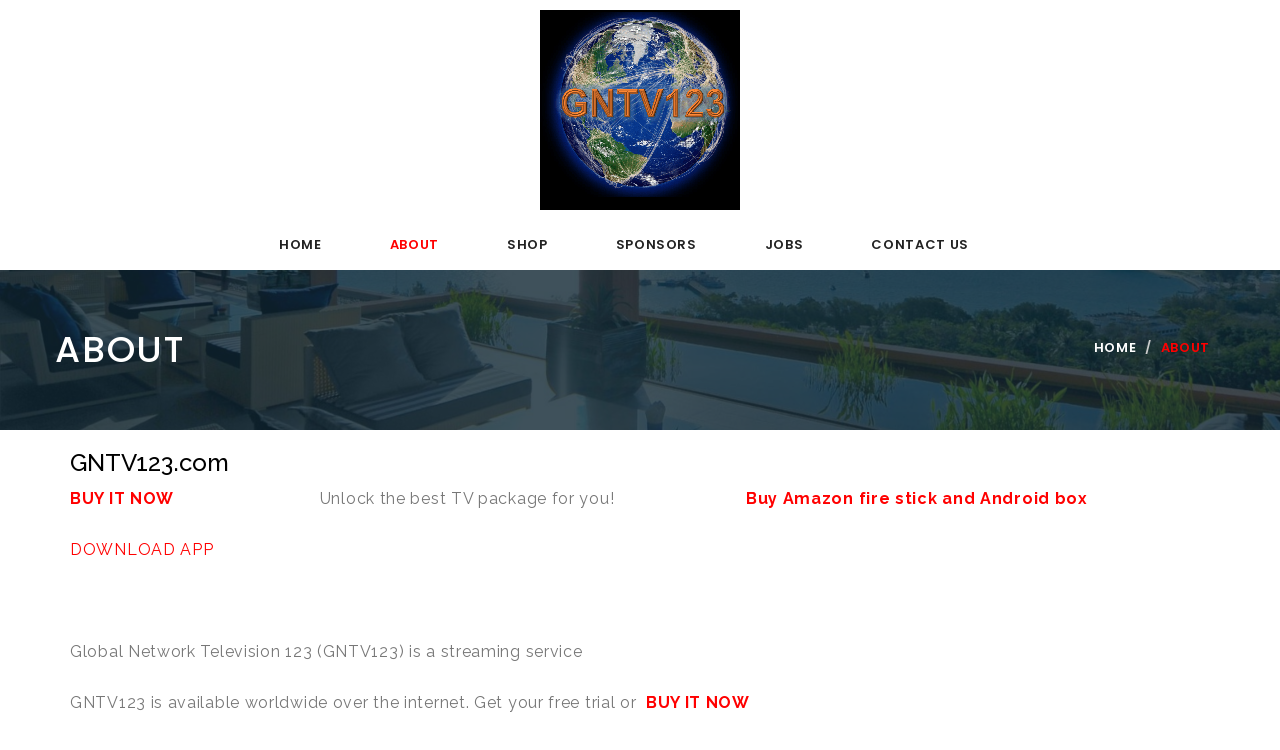

--- FILE ---
content_type: text/html; charset=UTF-8
request_url: https://gntv123.com/about.php
body_size: 2924
content:
<!DOCTYPE html>
<!--[if lt IE 7 ]> <html class="ie6"> <![endif]-->
<!--[if IE 7 ]>    <html class="ie7"> <![endif]-->
<!--[if IE 8 ]>    <html class="ie8"> <![endif]-->
<!--[if IE 9 ]>    <html class="ie9"> <![endif]-->
<!--[if (gt IE 9)|!(IE)]><!--><html class="" lang="en"><!--<![endif]-->
<head>
	<meta charset="utf-8">

    <meta http-equiv="X-UA-Compatible" content="IE=edge">
    <meta name="viewport" content="width=device-width, initial-scale=1">

    <meta name="description" content="">
    <meta name="author" content="">

	<title>About - Global Network Television 123</title>

	<!-- Standard Favicon -->
	<link rel="shortcut icon" type="image/png" href="images/favicon.png"/>

	<!-- Library - Google Font Familys -->
	<link href="https://fonts.googleapis.com/css?family=Poppins:300,400,500,600,700" rel="stylesheet">
	<link href="https://fonts.googleapis.com/css?family=Raleway:100,100i,200,200i,300,300i,400,400i,500,500i,600,600i,700,700i,800,800i,900,900i" rel="stylesheet">
	
	<!-- Custom - Theme CSS -->
	<link rel="stylesheet" type="text/css" href="style.css">
	
	<!--[if lt IE 9]>
		<script src="js/html5/respond.min.js"></script>
    <![endif]-->
	
</head>

<body data-offset="200" data-spy="scroll" data-target=".ow-navigation">
	<!-- Loader -->
	<div id="site-loader" class="load-complete">
		<div class="loader">
			<div class="loader-inner ball-clip-rotate">
				<div></div>
			</div>
		</div>
	</div><!-- Loader /- -->
	
	<!-- Header -->
	<header class="header-section container-fluid no-padding">
		
		<!-- Menu Block -->
		<div class="container-fluid no-padding menu-block">
			<!-- Container -->
			<div class="container">
				<!-- nav -->
				<nav class="navbar navbar-default ow-navigation">
					<div class="navbar-header">
						<button aria-controls="navbar" aria-expanded="false" data-target="#navbar" data-toggle="collapse" class="navbar-toggle collapsed" type="button">
							<span class="sr-only">Toggle navigation</span>
							<span class="icon-bar"></span>
							<span class="icon-bar"></span>
							<span class="icon-bar"></span>
						</button>
						<a title="Logo" href="./" class="navbar-brand"><img src="images/logo.png" alt="GNTV 123"></a>
					</div>
					<div class="navbar-collapse collapse navbar-right" id="navbar">
												
<!-- Global site tag (gtag.js) - Google Analytics -->
<script async src="https://www.googletagmanager.com/gtag/js?id=UA-144376711-1"></script>
<script>
  window.dataLayer = window.dataLayer || [];
  function gtag(){dataLayer.push(arguments);}
  gtag('js', new Date());

  gtag('config', 'UA-144376711-1');
</script>
<ul class="nav navbar-nav">
	<li class="">
		<a href="./" title="Home" class="dropdown-toggle" role="button" aria-haspopup="true" aria-expanded="false">Home</a>
	</li>
	<li class="active">
		<a title="About" href="about.php">About</a>
	</li>
	<li class="">
		<a title="Shop" href="shop.php">Shop</a>
	</li>
	<li class="">
		<a title="Sponsors" href="sponsors.php">Sponsors</a>
	</li>
	<li class="">
		<a title="Jobs" href="jobs.php">Jobs</a>
	</li>

	<li class="">
		<a title="Contact Us" href="contact-us.php">Contact Us</a>
	</li>
	</ul>					</div><!--/.nav-collapse -->
				</nav><!-- nav /- -->
			</div><!-- Container /- -->
		</div><!-- Menu Block /- -->
	</header><!-- Header /- -->
	
	<main>
		<!-- Page Banner -->
		<div class="page-banner about-banner container-fluid">
			<!-- Container -->
			<div class="container">
				<div class="banner-content">
					<h3>About</h3>
					<ol class="breadcrumb">
						<li><a href="./" title="Home">Home</a></li>							
						<li class="active">About</li>
					</ol>
				</div>
			</div><!-- Container /- -->
		</div><!-- Page Banner /- -->
		<div class="service-single-section container-fluid no-padding">
			<div class="container">
				<div class="content-area col-md-12">
					<div class="service-single-content">
						<h3>GNTV123.com</h3>
						<div class="about-content">
							<p><strong><a href="shop.php">BUY IT NOW</a>&nbsp;&nbsp;&nbsp;&nbsp;&nbsp;&nbsp;&nbsp;&nbsp;&nbsp;&nbsp;&nbsp;&nbsp;&nbsp;&nbsp;&nbsp;&nbsp;&nbsp;&nbsp;&nbsp;&nbsp;&nbsp;&nbsp;&nbsp;&nbsp;&nbsp;&nbsp;&nbsp;&nbsp;&nbsp;&nbsp; </strong>Unlock the best TV package for you!&nbsp;&nbsp;&nbsp;&nbsp;&nbsp;&nbsp;&nbsp;&nbsp;&nbsp;&nbsp;&nbsp;&nbsp;&nbsp;&nbsp;&nbsp;&nbsp;&nbsp;&nbsp;&nbsp;&nbsp;&nbsp;&nbsp;&nbsp;&nbsp;&nbsp;&nbsp;&nbsp; <a href="http://www.amazon.com" target="_blank"><strong>Buy Amazon fire stick and Android box</strong></a></p>

<p><a href="https://gntv123.com/GNTV123(2.1).apk">DOWNLOAD APP</a></p>

<p>&nbsp;</p>

<p>Global Network Television 123 (GNTV123) is a streaming service</p>

<p>GNTV123 is available worldwide over the internet. Get your free trial or&nbsp; <a href="shop.php"><strong>BUY IT NOW</strong></a></p>

<p><strong>List of Languages available:</strong></p>

<p>ENGLISH, SPANISH, FRENCH, POLISH, GREEK, GERMAN, ITALIAN, PORTUGESE, FILIPINO, PUNJABI, AFRICAN, URDU, ARAB ETC.</p>

<p><strong>List of Countries Covered:</strong></p>

<p>USA, CANADA, AUSTRALIA, UK, FRANCE, VENEZUELA, GERMANY, BRAZIL, ITALI, POLAND, SPAIN, INDIA, ARGENTINA, CHILE,</p>

<p>MONACO, ABU DHABI, IRAQ, BAHRAIN, LEBANON, PALESTINE,JORDAN, KUWAIT, SYRIA, LIBYA, TUNISIA, SAUDI ARABIA,</p>

<p>RWANDA, BAHAMAS, HAITI, COLUMBIA, DOMINICAN REPUBLIC, TRINIDAD, PUERTO RICO,&nbsp;GRANADA, ST. KITTS, CUBA</p>

<p>GREECE, FILIPINES, PORTUGAL, NIGERIA, KENYA, SENEGAL, CONGO, GHANA, COTE DEVOI, GABON ECT.</p>

<p>&nbsp;</p>

<p>123 Make it easy.</p>

<table cellspacing="0" style="width:588pt">
	<tbody>
		<tr>
			<td style="border-color:blue; height:15.75pt; width:59pt">
			<h3><strong>GNTV123</strong></h3>
			</td>
			<td style="border-color:black; height:15.75pt; width:79pt">
			<h3>&nbsp;</h3>
			</td>
			<td style="border-color:blue; height:15.75pt; width:68pt"><a href="shop.php"><strong>BUY IT NOW</strong></a><strong>&nbsp;</strong></td>
			<td style="border-color:black; height:15.75pt; width:104pt">
			<h3><strong>IPTV&nbsp;</strong></h3>
			</td>
			<td style="border-color:black; height:15.75pt">
			<h3><strong>GNTV123.COM</strong></h3>
			</td>
			<td style="border-color:black; height:15.75pt">
			<h3><strong>$20 </strong></h3>
			</td>
			<td style="border-color:black; height:15.75pt">
			<h3><strong>21,000+</strong></h3>
			</td>
		</tr>
	</tbody>
</table>

<p><strong><a href="mailto:codes@gntv123.com">For today&#39;s discount code, please send a request</a></strong></p>
						</div>
					</div>
				</div>
			</div>
		</div>
	</main>
		
		
	<!-- Footer Main -->
	<footer id="footer-main" class="footer-main container-fluid no-padding">
		<!-- Container -->
		<div class="container">
			<!-- Widget Guide -->
			<aside class="col-md-5 col-sm-6 col-xs-6 ftr-widget widget_guide">
				<h3 class="widget-title">About Us</h3>
				<p style="color:#777;text-align:justify;">Global Network Television 123 (GNTV123) is a streaming service that provides access to programs and support to technological products for viewership in supported services.</p>
			</aside><!-- Widget Guide /- -->
			<!-- Widget Info -->
			<aside class="col-md-2 col-sm-6 col-xs-6 ftr-widget widget_info">
				<h3 class="widget-title">Pages</h3>
				<ul>
					<li><a href="about.php" title="About">About</a></li>
					<li><a href="shop.php" title="Shop">Shop</a></li>
					<li><a href="sponsors.php" title="Sponsors">Sponsors</a></li>
					<li><a href="jobs.php" title="Jobs">Jobs</a></li>
					<li><a href="contact-us.php" title="Contact Us">Contact Us</a></li>
				</ul>
			</aside><!-- Widget Info /- -->
			<!-- Widget Post -->
			<aside class="col-md-2 col-sm-6 col-xs-6 ftr-widget widget_post">
				<h3 class="widget-title">Other Pages</h3>
				<ul>
					<li><a href="privacy-policy.php" title="Privacy Policy">Privacy Policy</a></li>
					<li><a href="terms-of-service.php" title="Terms of Service">Terms of Service</a></li>
					<li><a href="faq.php" title="FAQ">FAQ</a></li>
					<li><a href="forum.php" title="Forum">Forum</a></li>
				</ul>
			</aside><!-- Widget Post /- -->
			<!-- Widget Contact -->
			<aside class="col-md-3 col-sm-6 col-xs-6 ftr-widget widget_contact">
				<h3 class="widget-title">Contact us</h3>
				<div class="ftr-contact-content">
					<p>Global Network Television 123</p>
					<p>1 PLACE VILLE MARIE</p>
					<p>SUITE 2001</p>
					<p>MONTREAL, QB. H3B2C4</p>
				</div>
				<div class="ftr-contact-content">
					<p><a href="mailto:info@gntv123.com" title="info@gntv123.com">info@gntv123.com</a></p>
				</div>
			</aside><!-- Widget Contact /- -->
		</div><!-- Container /- -->
	</footer><!-- Footer Main /- -->
	<div class="copyright-section container-fluid no-padding">
		<!-- Container -->
		<div class="container">
			<div class="coyright-content">
				<p>&copy; 2019 Copyrights All Rights Reserved</p>
			</div>
			<ul class="pull-right">
				 
			</ul>
		</div><!-- Container /- -->
	</div>	<!-- JQuery v1.11.3 -->
	<script src="js/jquery.min.js"></script>
	<script src="libraries/lib.js"></script>
	<script src="js/functions.js"></script>
</body>
</html>	

--- FILE ---
content_type: text/css
request_url: https://gntv123.com/style.css
body_size: 3886
content:
/*-------------------------------------
	Theme Name: Maxclean
	Start Date : Sep 09 2016
	End Date : 
	Last change: 
	Version: 1.0
	Assigned to:
	Primary use:
----------------------------------------*/
	/* [Layout] */

/*--------------------------------------

	* Import Css
	
	* Body
		- Padding/Margin
	
	* Header

	* Footer
	
	* Page Banner
	
	* Section Header
	
	* Pagination
	
	* Responsive		
		- min-width: 1200
		- min-width: 992
		- min-width: 768
		- max-width: 1200
		- min-width: 992 to max-width: 1199		
		- max-width: 991
		- min-width: 768 to max-width: 991
		- max-width: 767
		- max-width: 639
		- max-width: 479
-------------------------------------------*/

/*------------------------------------------------
	* Import Css
--------------------------------------------------*/
@import "libraries/lib.css";
@import "css/plugins.css";
@import "css/navigation-menu.css";
@import "css/woocommerce.css";
@import "css/shortcode.css";

/* * Body */

body {
	font-family: 'Raleway', sans-serif;
	font-size: 16px;
	color: #000;
	overflow-x: hidden;
}
.load-complete .ball-clip-rotate > div {
	border-color: #ff0000 #ff0000 transparent;
}
img {
    max-width: 100%;
	height: auto;
}
a {
    outline: 0 !important;
	color: #ff0000;
}
a:focus, a:hover{
	color: #ac0000;
}

/* - Padding/Margin */
.no-padding {
	padding: 0;
}
.no-left-padding{
	padding-left: 0;
}
.no-right-padding {
	padding-right: 0;
}
.no-top-padding {
	padding-top: 0;
}
.no-bottom-padding {
	padding-bottom: 0;
}
.no-margin {
	margin: 0;
}
.no-left-margin {
	margin-left: 0;
}
.no-right-margin {
	margin-right: 0;
}
.no-top-margin {
	padding-top: 0;
}
.no-bottom-margin {
	margin-bottom: 0;
}

/* - OW pull-left/pull-right */
.ow-pull-left  {
	float: left;
}
.ow-pull-right  {
	float: right;
}

/* - Section Padding */
.section-padding {
	padding-top: 50px;
	padding-bottom: 50px;
}

/* * Header */

/* - Top Header */
.top-header {
	background-color: #ff0000;
	padding-top: 15px;
	padding-bottom: 15px;
}
.header-social li a {
    color: #fff!important;
}
.top-header .header-social h5 {
	color: #fff;
	display: inline-block;
	font-family: 'Poppins', sans-serif;
	font-size: 12px;
	letter-spacing: 0.48px;
	line-height: 28px;
	margin: 0;
	text-transform: capitalize;
}
.top-header .header-social ul {
	display: inline-block;
	margin-bottom: 0;
	padding-left: 8px;
}
.top-header .header-social ul li {
	display: inline-block;
	margin-right: 16px;
}
.top-header .header-social ul li:last-child {
	margin-right: 0;
}
.top-header .header-social ul li a {
	color: #777;
	-webkit-transition: all 1s ease 0s;
	-moz-transition: all 1s ease 0s;
	-o-transition: all 1s ease 0s;
	transition: all 1s ease 0s;
}
.top-header .header-social ul li a:hover {
	color: #ffea00;
}
.top-header .info {
	text-align: right;
}
.top-header .info p {
	display: inline-block;
	font-family: 'Poppins', sans-serif;
	font-size: 12px;
	line-height: 28px;
	margin-bottom: 0;
	margin-left: 60px;
}
.top-header .info p:first-child {
	margin-left: 0;
}
.top-header .info p > a {
	color: #fff;
	text-decoration: none;
}
.top-header .info p > a:hover {
	color: #002e76;
}
.top-header .info p i {
	color: #fff;
	padding-right: 11px;
}

/* - Top Header 1 */
.top-header-1 {
	background-color: #fff;
	padding-bottom: 46px;
	padding-top: 46px;
}
.top-header-1 .logo-block a.navbar-brand {
	padding: 0;
}
.top-header-1 .info {
	text-align: center;
	padding-top: 20px;
	padding-bottom: 20px;
}
.top-header-1 .info p {
	font-size: 13px;
	margin-left: 0;
	display: inline-block;
	position: relative;
}
.top-header-1 .info p::after {
	content: "|";
	color: #888;
	padding: 0 25px;
}
.top-header-1 .info p:last-child::after {
	content: "";
}
.top-header-1 .info p i {
	color: #ff0000;
}
.top-header-1 .info p > a {
	color: #777;
}
.top-header-1 .info p > a:hover {
	color: #ff0000;
}
.top-header-1 .search-block {
	padding-bottom: 10px;
	padding-top: 10px;
}
.top-header-1 .search-block .form-control {
	border-color: #ebebeb;
	border-radius: 8px;
	border-right: none;
	color: #777;
	font-family: 'Poppins', sans-serif;
	font-size: 12px;
	letter-spacing: 0.6px;
	padding: 6px 50px 6px 30px;
}
.top-header-1 .search-block .form-control,
.top-header-1 .search-block  .btn-search {
	height: 45px;
	box-shadow: none;
	outline: none;
}
.top-header-1 .search-block .form-control:focus {
	outline: none;
}
.top-header-1 .search-block .form-control::-webkit-input-placeholder {
   color: #777;
}
.top-header-1 .search-block .form-control:-moz-placeholder { /* Firefox 18- */
   color: #777; 
}
.top-header-1 .search-block .form-control::-moz-placeholder {  /* Firefox 19+ */
   color: #777;
}
.top-header-1 .search-block .form-control:-ms-input-placeholder {  
   color: #777; 
}
.top-header-1 .search-block  .btn-search {
	color: #777;
	padding: 11px 16px;
	border-radius: 8px;
	margin-left: -40px;
	z-index: 3;
}

/* * Footer */

/* - Footer Main */
.footer-main {
	background-image: url("images/footer-bg.png");
	background-repeat: n0-repeat;
	background-size: cover;
	position: relative;
	padding: 50px 0;
}
.footer-main::before {
	background-color: rgba(51, 51, 51, 0.95);
	content: "";
	display: inline-block;
	left: 0;
	right: 0;
	top: 0;
	bottom: 0;
	position: absolute;
}
.footer-main .ftr-widget h3.widget-title {
	color: #fff;
	font-size: 15px;
	font-family: 'Poppins', sans-serif;
	font-weight: 600;
	letter-spacing: 0.6px;
	line-height: 26px;
	margin-bottom: 26px;
	text-transform: uppercase;
	margin-top: 0;
}
.footer-main .ftr-widget ul {
	padding-left: 0;
	list-style: none;
	margin-bottom: 0;
}
.footer-main .ftr-widget ul li {
	margin-bottom: 15px;
}
.footer-main .ftr-widget ul li:last-child {
	margin-bottom: 0;
}
.footer-main .ftr-widget ul li a {
	color: #777;
	font-weight: 600;
	font-size: 16px;
	text-decoration: none;
	-webkit-transition: all 1s ease 0s;
	-moz-transition: all 1s ease 0s;
	-o-transition: all 1s ease 0s;
	transition: all 1s ease 0s;
}
.footer-main .ftr-widget ul li a:hover {
	color: #fff;
}
.footer-main .ftr-widget.widget_post .ftr-latest-content {
	border-bottom: 1px solid #515151;
	display: inline-block;
	position: relative;
	padding-left: 100px;
	padding-bottom: 16px;
	padding-top: 10px;
}
.footer-main .ftr-widget.widget_post .ftr-latest-content:last-child {
	border-bottom: none;
	padding-top: 22px;
}
.footer-main .widget_post .ftr-latest-content > a > i {
	position: absolute;
	left: 0;
}
.footer-main .widget_post .ftr-latest-content h5 {
	font-family: 'Poppins', sans-serif;
	font-size: 13px;
	letter-spacing: 0.52px;
	line-height: 20px;
	margin-top: 0;
}
.footer-main .widget_post .ftr-latest-content h5 > a {
	color: #fff;
	text-decoration: none;
}
.footer-main .widget_post .ftr-latest-content h5 > a:hover {
	color: #ffea00;
}
.footer-main .widget_post .ftr-latest-content span {
	color: #777;
	display: inline-block;
	font-size: 12px;
	letter-spacing: 0.65px;
	margin-bottom: 10px;
}
.footer-main .widget_post .ftr-latest-content a.read-more {
	color: #ffea00;
	font-family: 'Poppins', sans-serif;
	font-size: 12px;
	letter-spacing: 0.6px;
	text-transform: capitalize;
	text-decoration: none;
	-webkit-transition: all 1s ease 0s;
	-moz-transition: all 1s ease 0s;
	-o-transition: all 1s ease 0s;
	transition: all 1s ease 0s;
}
.footer-main .widget_post .ftr-latest-content a.read-more:hover {
	color: #fff;
}
.footer-main .widget_contact {
	padding-left: 80px;
}
.footer-main .widget_contact .ftr-contact-content {
	display: inline-block;
	margin-bottom: 25px;
}
.footer-main .widget_contact .ftr-contact-content h5 {
	color: #fff;
	font-family: 'Poppins', sans-serif;
	font-weight: 600;
	font-size: 13px;
	letter-spacing: 0.52px;
	line-height: 26px;
	margin-top: 0;
	margin-bottom: 5px;
}
.footer-main .widget_contact .ftr-contact-content p {
	color: #777;
	font-family: 'Raleway', sans-serif;
	font-size: 16px;
	line-height: 26px;
	margin-bottom: 0;
}
.footer-main .widget_contact .ftr-contact-content p > a {
	color: #777;
	font-size: 16px;
}
.copyright-section {
	background-color: #222;
	padding: 20px 0;
}
.copyright-section .coyright-content {
	display: inline-block;
}
.copyright-section p {
	color: #b3b3b3;
	font-family: 'Raleway', sans-serif;
	font-weight: 600;
	font-size: 12px;
	margin-bottom: 0;
}
.copyright-section ul {
	padding-left: 0;
	margin-bottom: 0;
}
.copyright-section ul li {
	display: inline-block;
	margin-left: 20px;
}
.copyright-section ul li:first-child {
	margin-left: 0;
}
.copyright-section ul li a {
	background-color: #323232;
	border-radius: 100%;
	color: #777;
	display: inline-block;
	height: 36px;
	width: 36px;
	line-height: 36px;
	text-align: center;
}
.copyright-section ul li a:hover {
	color: #ffea00;
}

/* - Footer Main 1 */
.footer-main-1 {
	background-color: #222;
	padding: 130px 0;
}
.footer-main-1 .widget_brand a.navbar-brand {
	padding: 50px 0;
}
.footer-main-1 .ftr-widget h3.widget-title {
	color: #fff;
	font-family: 'Poppins', sans-serif;
	font-weight: 600;
	font-size: 15px;
	line-height: 26px;
	margin-top: 0;
	margin-bottom: 18px;
}
.footer-main-1 .ftr-widget p {
	color: #777;
	font-family: 'Raleway', sans-serif;
	font-size: 12px;
	letter-spacing: 0.6px;
	line-height: 26px;
	margin-bottom: 0;
}
.footer-main-1 .widget_about ul {
	padding-left: 0;
	margin-bottom: 0;
	margin-top: 50px;
}
.footer-main-1 .widget_about ul li {
	display: inline-block;
	margin-left: 20px;
}
.footer-main-1 .widget_about ul li:first-child {
	margin-left: 0;
}
.footer-main-1 .widget_about ul li a {
	background-color: #323232;
	border-radius: 100%;
	color: #777;
	display: inline-block;
	height: 36px;
	width: 36px;
	line-height: 36px;
	text-align: center;
	-webkit-transition: all 1s ease 0s;
	-moz-transition: all 1s ease 0s;
	-o-transition: all 1s ease 0s;
	transition: all 1s ease 0s;
}
.footer-main-1 .widget_about ul li a:hover {
	color: #fff301;
}
.footer-main-1 .widget_links {
	padding-left: 80px;
}
.footer-main-1 .widget_links ul {
	padding-left: 0;
	list-style: none;
}
.footer-main-1 .widget_links ul li {
	margin-bottom: 3px;
}
.footer-main-1 .widget_links ul li a {
	color: #777;
	font-family: 'Raleway', sans-serif;
	font-size: 12px;
	letter-spacing: 0.6px;
	line-height: 26px;
	text-decoration: none;
	-webkit-transition: all 1s ease 0s;
	-moz-transition: all 1s ease 0s;
	-o-transition: all 1s ease 0s;
	transition: all 1s ease 0s;
}
.footer-main-1 .widget_links ul li a:hover {
	color: #ffea00;
}
.footer-main-1 .widget_email .ftr-contact-content {
	border-bottom: 1px solid #515151;
	padding-bottom: 18px;
}
.footer-main-1 .widget_email .ftr-contact-content:last-child {
	border-bottom: none;
	padding-top: 18px;
}
.footer-main-1 .widget_email .ftr-contact-content p > a {
	color: #777;
}
.copyright-section-1 {
	background-color: #404040;
	text-align: center;
}
.copyright-section-1 .coyright-content p {
	font-size: 13px;
	margin-top: 0;
}

/* * Page Banner */
.page-banner {
	background-image: url("images/blog-banner.jpg");
	background-size: cover;
	background-repeat: no-repeat;
	position: relative;
	margin-bottom: 50px;
	padding: 50px 0;
	z-index: 1;
}
.page-banner::before {
	background-color: rgba(16, 38, 50, 0.8);
	content: "";
	display: inline-block;
	position: absolute;
	left: 0;
	right: 0;
	top: 0;
	bottom: 0;
	z-index: -1;
}
.page-banner .banner-content h3 {
	color: #fff;
	display: inline-block;
	font-family: 'Poppins', sans-serif;
	font-size: 36.07px;
	letter-spacing: 1.8053px;
	line-height: 60.12px;
	margin: 0;
	text-transform: uppercase;
}
.page-banner .banner-content .breadcrumb {
	background-color: transparent;
	float: right;
	margin-bottom: 0;
	padding: 16px 15px;
}
.page-banner .banner-content .breadcrumb li, 
.page-banner .banner-content .breadcrumb li a {
	color: #fff;
	font-family: 'Poppins', sans-serif;
    font-size: 13.03px;
	font-weight: 600;
    text-decoration: none;
	letter-spacing: 0.6515px;
	text-transform: uppercase;
}
.page-banner .banner-content .breadcrumb li.active {
	color: #ff0000;
}

.page-banner.about-banner {
	margin-bottom: 0;
}

/* * Section Header */
.section-header {
	text-align: center;
	margin-bottom: 60px;
}
.section-header h3 {
	color: #222;
	font-family: 'Poppins', sans-serif;
	font-size: 32px;
	font-weight: 600;
	margin-top: 0;
	letter-spacing: 1.6px;
	line-height: 28px;
	margin-bottom: 18px;
	text-transform: uppercase;
}
.section-header h3 span {
	color: #ff0000;
}
.section-header p {
	color: #777;
	font-weight: 300;
	line-height: 26px;
	font-size: 15px;
	letter-spacing: 0.75px;
	margin-bottom: 0;
	margin-top: 30px;
}
.section-header h5 {
	color: #b4b0b0;
	font-size: 20px;
	letter-spacing: 0.8px;
	line-height: 28px;
	margin-top: 30px;
	margin-bottom: 0;
	text-transform: capitalize;
}

/* * Pagination */
.ow-pagination {
	display: inline-block;
	width: 100%;
	background-color: transparent;
	margin-top: 0;
	text-align: right;
}
.ow-pagination ul {
	margin: 0;
}
.ow-pagination ul li {
	display: inline-block;
	margin: 0 8px;
}
.ow-pagination ul li a {
	border: none;
	border-radius: 100%;
	background-color: #dddcdc;
	color: #fff;
	font-size: 14px;
	font-family: 'Poppins', sans-serif;
	width: 50px;
	height: 50px;
	line-height: 52px;
	padding: 0;
	text-align: center;
	-webkit-transition: all 1s ease 0s;
	-moz-transition: all 1s ease 0s;
	-o-transition: all 1s ease 0s;
	transition: all 1s ease 0s;
}
.ow-pagination .pagination > li:first-child > a,
.ow-pagination .pagination > li:last-child > a {
	border-radius: 0;
	background-color: transparent;
	color: #dddcdc;
	font-size: 20px;
}
.ow-pagination .pagination > li:first-child > a:hover,
.ow-pagination .pagination > li:last-child > a:hover {
	color: #8c8b8b;
}
.ow-pagination ul li a:hover {
	background-color: #fff301;
	border-color: #a04699;
	color: #222;
}
#about-section .section-header p{
	padding:0 10px;
}
#about-section {
    padding: 50px 0;
}
#about-section h5 {
    color:#686464;
}
input[name="submit"] {
    background: #ff0000;
    border: medium none;
    color: #ffffff;
    font-weight: 600;
    padding: 5px 10px;
	transition:all 0.3s ease-in-out;
}
input[name="submit"]:hover {
    background: #ac0000;
    border-radius:5px;
}
.submit-btn {
    margin: 30px 0 0;
    width: 100%;
}
.submit-btn input {
    background: #ff0000;
    border: medium none;
    color: #ffffff;
    font-size: 18px;
    font-weight: 600;
    max-width: 300px;
    padding: 10px;
    transition: all 0.3s ease-in-out 0s;
    width: 100%;
}
.submit-btn input:hover {
    background: #ac0000;
    border-radius:5px;
}
.what-we-have-list ul {
    padding: 0;
    float: left;
    width: 100%;
    text-align: left;
    list-style: none;
    margin: 20px 0;
}
.what-we-have-list ul li {
    float: left;
    width: 33.33%;
    padding: 10px 0 10px 30px;
    font-size: 18px;
    background: url('../images/list-arrow.png');
    background-repeat: no-repeat;
    background-position: left;
    background-size: 15px;
}
.gntv-steps ul {
    float: left;
    width: 100%;
    list-style: none;
    padding: 0;
    margin: 20px 0;
}
.gntv-steps ul li {
    float: left;
    width: 33.33%;
    padding: 10px;
}
.gntv-steps ul li strong {
    border: 1px solid #ff0000;
    float: left;
    width: 100%;
    padding: 150px 10px 50px;
    font-size: 22px;
    position: relative;
    font-weight: 600;
    background: #ff0000;
    z-index: 1;
}
.gntv-steps ul li:nth-child(1) strong::after {
    content: "1";
    position: absolute;
    left: 0;
    top: 0;
    font-size: 150px;
    color: #fff;
    width: 100%;
    z-index: -1;
    line-height: 160px;
    font-weight: 300;
}
.gntv-steps ul li:nth-child(2) strong::after {
    content: "2";
    position: absolute;
    left: 0;
    top: 0;
    font-size: 150px;
    color: #fff;
    width: 100%;
    z-index: -1;
    line-height: 160px;
    font-weight: 300;
}
.gntv-steps ul li:nth-child(3) strong::after {
    content: "3";
    position: absolute;
    left: 0;
    top: 0;
    font-size: 120px;
    color: #fff;
    width: 100%;
    z-index: -1;
    line-height: 145px;
    font-weight: 300;
}
.gntv-link {
    display: inline-block;
    width: 100%;
    margin: 20px 0;
}
.gntv-link a {
    border: 1px solid;
    text-decoration: none;
    padding: 20px 50px;
    display: inline-block;
    font-weight: 700;
}
.gn-list-top ul {
    margin: 30px 0;
    float: left;
    width: 100%;
    padding: 0;
}
.gn-list-top ul li {
    list-style: none;
    float: left;
    width: 25%;
    background: url('../images/no-img.png');
    padding: 55px 0;
    background-repeat: no-repeat;
    background-position: center;
    font-size: 15px;
    color: #ff0000;
}
.gn-list-top ul li:last-child {
    list-style: none;
    float: left;
    width: 25%;
    background: url('../images/price-low.png');
    padding: 55px 0;
    background-repeat: no-repeat;
    background-position: center;
}
.packages-outer {
    float: left;
    width: 100%;
}
.packages-outer ul {
    padding: 0;
    list-style: none;
    text-align: center;
}
.packages-outer > ul > li {
    float: left;
    width: 25%;
    padding: 10px;
}
.packages-inner-main {
    float: left;
    width: 100%;
    border: 1px solid #ccc;
    border-radius: 5px;
    overflow: hidden;
}
.package-name {
    float: left;
    width: 100%;
    background: #ff0000;
    text-align: center;
    padding: 15px 5px;
}
.package-name a {
    color: #fff;
    font-size: 20px;
    text-decoration: none;
}
.package-addon {
    float: left;
    width: 100%;
    text-align: center;
    margin: 20px 0;
    padding: 0 10px;
}
.package-name a span {
    float: left;
    width: 100%;
    font-size: 12px;
    font-weight: 600;
}
.package-addon label {
    float: left;
    width: 100%;
}
.package-addon select {
    float: left;
    width: 100%;
    padding: 10px 10px;
    font-size: 12px;
}
.package-details {
    float: left;
    width: 100%;
    background: #f9f9f9;
    padding: 10px;
    border-top: 1px solid #ccc;
    border-bottom: 1px solid #ccc;
}
.package-details ul {
    float: left;
    width: 100%;
}
.package-details ul li {
    float: left;
    width: 100%;
    line-height: 28px;
    background: url('../images/list-arrow.png');
    background-repeat: no-repeat;
    background-size: 13px;
    padding: 0 0 0 23px;
    background-position: 0 8px;
    text-align: left;
}
.detail-desc {
    float: left;
    width: 100%;
    font-size: 16px;
    min-height: 80px;
    text-align: center;
}
.package-details p {
    float: left;
    width: 100%;
    margin: 10px 0 0 !important;
    line-height: 20px !important;
    font-weight: 600;
    text-align: left;
}
.extra-info {
    float: left;
    width: 100%;
}
.adult-content {
    float: left;
    width: 100%;
    text-align: center;
    font-size: 18px;
    padding: 12px 0;
}
.packages-country {
    float: left;
    width: 100%;
    text-align: center;
    font-size: 16px;
    padding: 12px 5px;
    border-top: 1px solid #ccc;
}
.packages-country label {
    float: left;
    width: 100%;
}
.packages-price {
    float: left;
    width: 100%;
    background: #fafafa;
    padding: 12px 4px;
    text-align: center;
    font-size: 16px;
    color: #ff0000;
}
.packages-qty {
    float: left;
    width: 100%;
    padding: 12px 5px;
    text-align: center;
}
.packages-qty #qty {
    float: left;
    width: 100%;
    padding: 7px 10px;
    font-size: 16px;
    margin: 0 0 10px;
}
.packages-qty input[type="submit"] {
    margin: 0 auto;
    float: none;
    padding: 10px 20px;
    width: 50%;
}
.packages-outer > ul > li:nth-child(5) {
    float: none;
    display: block;
    margin: 50px auto 0;
    width: 50%;
}
.packages-outer > ul > li:nth-child(5) form {
    margin: 50px 0 0 0;
    float: left;
}
.contact-us-1 .form-group button {
	background-color: #ff0000;
	border: 1px solid #ff0000;
}
.contact-us-1 .form-group button:hover {
	color: #ff0000;
}
.section-header h3 {
    color: #f00;
}
.contact-us-1 .contact-detail .contact-content p, .contact-us-1 .contact-detail .contact-content p > a {
	font-size: 16px;
}
.contact-us-1 form {
    margin-bottom: 100px;
    border: 1px solid #c6c6c6;
    padding: 50px 30px 20px;
    border-radius: 5px;
    background: #fdfdfd;
}
.contact-us-1 .form-control {
	border-color: #c6c6c6;
}
::placeholder {
    color: #737373 !important;
}
::-webkit-placeholder {
    color: #737373 !important;
}
::-moz-placeholder {
    color: #737373 !important;
}


/*----------------------------------------------------

	Responsive
	
------------------------------------------------------*/

/* - min-width: 1200 */
@media (min-width: 1200px) {
	.container {
		width: 1200px;
	}
}

/* - min-width: 992 */
@media (min-width: 992px) {
	/* * Section Header */
	.section-header p {
		padding: 0 25%;
	}
}

/* - min-width: 992 to max-width: 1199 */
@media only screen and (min-width: 992px) and (max-width: 1199px) {
	/* - Top Header 1 */
	.top-header-1 .info p::after {
		padding: 0 10px;
	}
	/* - Footer Main */
	.footer-main .ftr-widget.widget_post .ftr-latest-content {
		padding-left: 75px;
	}
	.footer-main .widget_contact {
		padding-left: 30px;
	}
	/* - Footer Main 1 */
	.footer-main-1 .widget_about ul li {
		margin-left: 14px;
	}
}

/* - max-width: 991 */
@media (max-width: 991px) {
	/* - Top Header 1 */
	.top-header-1 {
		padding-bottom: 20px;
		padding-top: 20px;
	}
	.top-header-1 .info {
		text-align: left;
	}
	.top-header-1 .info p::after {
		padding: 0 3px;
	}
	.top-header-1 .col-sm-6.col-xs-12.logo-block {
		display: none;
	}
	/* - Footer Main */
	.footer-main .col-sm-6:nth-child(2n+1) {
		clear: both;
	}
	.footer-main .ftr-widget {
		margin-bottom: 30px;
	}
	.footer-main .widget_post .ftr-latest-content a.read-more {
		display: block;
	}
	.footer-main .widget_contact {
		padding-left: 15px;
	}
	/* - Footer Main 1 */
	.footer-main-1 .col-sm-6:nth-child(2n+1) {
		clear: both;
	}
	.footer-main-1 .ftr-widget {
		margin-bottom: 30px;
	}
	.footer-main-1 .widget_links {
		padding-left: 15px;
	}
}


/* - max-width: 767 */
@media (max-width: 767px) {
	/* - Top Header */	
	.top-header .header-social {
		width: 100%;
		margin-bottom: 20px;
		text-align: center;
	}
	.top-header .info {
		text-align: center;
	}
	/* - Footer Main 1 */
	.footer-main-1 .widget_about ul li {
		margin-left: 12px;
	}
	/* - Page Banner */
	.page-banner {
		margin-bottom: 100px;
	}
}

/* -  max-width: 639 */
@media (max-width: 639px) {
	/* - Top Header */
	.top-header .info p {
		margin-left: 20px;
	}
	.top-header-1 .info p {
		margin-left: 0;
	}
	/* - Page Banner */
	.page-banner .banner-content h3 {
		font-size: 24px;
		width:100%;
		text-align:center;
	}
	.page-banner{
		padding:20px 0 10px;
	}
	.page-banner .banner-content .breadcrumb{
		float:none;
		text-align:center;
	}
}

/* -  max-width: 479 */
@media (max-width: 479px) {
	/* - Page Banner */
	.banner-content {
		text-align: center;
	}
	.page-banner .banner-content .breadcrumb {
		float: none;
	}
	.ow-pagination ul li a {
		height: 40px;
		width: 40px;
		line-height: 42px;
	}
	.ow-pagination ul li {
		margin: 0 4px;
	}
	/* - Footer Main */
	.footer-main {
		padding: 80px 0;
	}
	.footer-main .col-xs-6 {
		width: 100%;
	}
	.copyright-section .coyright-content {
		display: block;
		width: 100%;
		text-align: center;
	}
	.copyright-section ul {
		float: none !important;
		text-align: center;
		margin-top: 15px;
	}
	/* - Footer Main 1 */
	.footer-main-1 {
		padding: 100px 0;
	}
	.footer-main-1 .col-xs-6 {
		width: 100%;
	}
	.footer-main-1 .widget_brand a.navbar-brand {
		padding: 0;
	}
	.footer-main-1 .widget_about ul {
		margin-top: 30px;
	}
	.service-single-content > table {
		width: 500px !important;
	}
	.service-single-content{
		overflow:scroll;
	}
	.menu-block .navbar-brand{
		max-width:50%;
	}
}

--- FILE ---
content_type: text/css
request_url: https://gntv123.com/css/navigation-menu.css
body_size: 1955
content:
/*------------------------------------------
	Theme Name: Maxclean
	Start Date : 9-Sep-16
	End Date : 
	Last change: 
	Version: 1.0
	Assigned to:
	Primary use:
--------------------------------------------*/

/*-------------------------------------------
	* Navigation Menu
---------------------------------------------*/

/* * Navigation Menu */

.navbar-brand {
	height: auto;
	font-family: 'Montserrat', sans-serif;
}
.navbar-brand > img {
	display: inline-block;
}

/* - Menu Block */
.menu-block {
	position: relative;
	background-color: #fff;
}
.menu-block .navbar  {
	background-color: transparent;
	border: none;
	border-radius: 0;
	min-height: 1px;
	margin-bottom: 0;
}
.menu-block .navbar-brand {
	margin:10px 0;
	display:inline-block;
	padding:0;
}
.menu-block .navbar-brand:focus,
.menu-block .navbar-brand:hover {
	color: #fff;
}
.menu-block .navbar-collapse {
	margin-right: 0;
}
.menu-block .ow-navigation.navbar-default .navbar-nav > li {
	margin: 0 32px;
}
.menu-block .ow-navigation.navbar-default .navbar-nav > li:first-child {
	margin-left: 0;
}
.menu-block .ow-navigation.navbar-default .navbar-nav > li > a {
	font-family: 'Poppins', sans-serif;
	font-size: 13px;
	font-weight: 600;
	color: #222;
	letter-spacing: 0.65px;
	text-transform: uppercase;
	padding: 15px 0;
	position: relative;
	-webkit-transition: all 1s ease 0s;
	-moz-transition: all 1s ease 0s;
	-o-transition: all 1s ease 0s;
	transition: all 1s ease 0s;
}
.menu-block .ow-navigation.navbar-default .navbar-nav > .active > a, 
.menu-block .ow-navigation.navbar-default .navbar-nav > .active > a:focus, 
.menu-block .ow-navigation.navbar-default .navbar-nav > .active > a:hover, 
.menu-block .ow-navigation .nav.navbar-nav > li:hover > a, 
.menu-block .ow-navigation .nav.navbar-nav > li:focus > a, 
.menu-block .ow-navigation .nav.navbar-nav > li > a:hover, 
.menu-block .ow-navigation .nav.navbar-nav > li > a:focus {
	color: #ff0000;
}
.menu-block .ow-navigation.navbar-default .navbar-nav > li:last-child  > a {
	margin-right: 0;
}
.menu-block .ow-navigation.navbar-default .navbar-nav > li:first-child  > a {
	margin-left: 0;
}
.menu-block .ow-navigation .nav.navbar-nav > li.active > a,
.menu-block .ow-navigation .nav.navbar-nav > li.active:hover > a, 
.menu-block .ow-navigation .nav.navbar-nav > li.active:focus > a, 
.menu-block .ow-navigation .nav.navbar-nav > li:hover > a, 
.menu-block .ow-navigation .nav.navbar-nav > li:focus > a, 
.menu-block .ow-navigation .nav.navbar-nav > li > a:hover, 
.menu-block .ow-navigation .nav.navbar-nav > li > a:focus,
.menu-block .ow-navigation .dropdown-menu li:hover > a,
.menu-block .ow-navigation .dropdown-menu li > a:hover,
.menu-block .ow-navigation .dropdown-menu > li:hover > a,
.menu-block .ow-navigation .dropdown-menu > li:focus > a,
.menu-block .ow-navigation .dropdown-menu > li > a:hover,
.menu-block .ow-navigation .dropdown-menu > li > a:focus {
	background-color: transparent;
}
ul.dropdown-menu {
    padding-top: 10px!important;
    padding-bottom: 8px!important;
    background: #ffea00;
}

/* - Header Section 1*/
.header-section-1 .menu-block {
	background-color: #0082ca;
}
.header-section-1 .menu-block .navbar-brand {
	display: none;
}
.header-section-1 .menu-block .ow-navigation.navbar-default .navbar-nav > .active > a, 
.header-section-1 .menu-block .ow-navigation.navbar-default .navbar-nav > .active > a:focus, 
.header-section-1 .menu-block .ow-navigation.navbar-default .navbar-nav > .active > a:hover, 
.header-section-1 .menu-block .ow-navigation .nav.navbar-nav > li:hover > a, 
.header-section-1 .menu-block .ow-navigation .nav.navbar-nav > li:focus > a, 
.header-section-1 .menu-block .ow-navigation .nav.navbar-nav > li > a:hover, 
.header-section-1 .menu-block .ow-navigation .nav.navbar-nav > li > a:focus {
	color: #ffea00;
}

/* - Navbar Fixed Top */
.navbar-fixed-top .top-header {
	display: none;
}
.navbar-fixed-top .menu-block {
	background-color: #fff;
	border-bottom: 1px solid #222;
}
.navbar-fixed-top.header-section-1 .menu-block {
	background-color: #0082ca;
	border-bottom: none;
}

.navbar-fixed-top.header-section-1 .menu-block .navbar-nav {
	float: right;
}
.navbar-fixed-top.header-section-1 .menu-block .ow-navigation.navbar-default .navbar-nav > .active > a, 
.navbar-fixed-top.header-section-1 .menu-block .ow-navigation.navbar-default .navbar-nav > .active > a:focus, 
.navbar-fixed-top.header-section-1 .menu-block .ow-navigation.navbar-default .navbar-nav > .active > a:hover, 
.navbar-fixed-top.header-section-1 .menu-block .ow-navigation .nav.navbar-nav > li:hover > a, 
.navbar-fixed-top.header-section-1 .menu-block .ow-navigation .nav.navbar-nav > li:focus > a, 
.navbar-fixed-top.header-section-1 .menu-block .ow-navigation .nav.navbar-nav > li > a:hover, 
.navbar-fixed-top.header-section-1 .menu-block .ow-navigation .nav.navbar-nav > li > a:focus {
	color: #ffea00;
}
.navbar-fixed-top .navbar-brand{
	display:none;
}

/* - Navigation Menu > 991 RES. */
@media (min-width: 992px) {
	.ow-navigation .ddl-switch {
		display: block;
		position: absolute;
		right: -15px;
		top: 17px;
	}
	.header-section-1 .ow-navigation .ddl-switch {
		color: #fff;
		top: 24px;
	}
	.header-section .ow-navigation .navbar-nav li.active > i.ddl-switch {
		color: #ff0000;
	}
	.header-section .ow-navigation .navbar-nav li:hover > i.ddl-switch {
		color: #ff0000;
	}
	.header-section-1 .ow-navigation .navbar-nav li.active > i.ddl-switch {
		color: #ffea00;
	}
	.header-section-1 .ow-navigation .navbar-nav li:hover > i.ddl-switch {
		color: #ffea00;
	}
	.navbar-fixed-top.header-section-1 .menu-block .navbar-brand {
		display: block;
		padding: 0 15px;
	}
	.header-section-1 .menu-block .ow-navigation.navbar-default .navbar-nav > li > a {
		color: #fff;
		padding: 22px 0;
	}
	.navbar-fixed-top.header-section-1 .ow-navigation .ddl-switch {
		color: #fff;
	}
	
	/* Dropdown */
	.ow-navigation .navbar-collapse > ul > li > .dropdown-menu {
		top: 100%;
		left: 0;
	}
	.ow-navigation ul li > .dropdown-menu {
		border: none;
		left: 100%;
		border-radius: 0;
		margin-top: 0;
		transition: all 0.4s ease-in-out 0s;
		opacity: 0;
		visibility: hidden;
		top: 0;
		display: block;
		padding: 24px 0px 20px;
		min-width: 230px;
		margin-top: 30px;
	}
	.navbar-fixed-top.header-section .ow-navigation ul li > .dropdown-menu { 
		box-shadow: none;
	}
	
	.ow-navigation .navbar-nav li > .dropdown-menu > li {
		padding: 7px 20px;
	}
	.ow-navigation .navbar-nav > li > .dropdown-menu > li a,
	.ow-navigation .navbar-nav > li > .dropdown-menu > li a::before {
		-webkit-transition: all 1s ease 0s;
		-moz-transition: all 1s ease 0s;
		-o-transition: all 1s ease 0s;
		transition: all 1s ease 0s;
	}
	.ow-navigation .navbar-nav > li > .dropdown-menu > li a {
		color: #000;
		white-space: normal;
		padding: 0;
		font-size: 14px;
		font-family: 'Montserrat', sans-serif;
		font-weight: 600;
		text-transform: uppercase;
		position: relative;
	}
	.ow-navigation .navbar-nav li > .dropdown-menu > li:hover > a {
		color: #ff0000;
	}
	.ow-navigation .navbar-nav li > .dropdown-menu > li.dropdown .dropdown-menu li > a {
		font-family: 'Raleway', sans-serif;
		font-size: 14px;
		font-weight: normal;
	}
	.ow-navigation .nav.navbar-nav li.dropdown:hover > .dropdown-menu {
		margin-top: 0;
		opacity: 1;
		visibility: visible;
	}
	.ow-navigation ul > li > .dropdown-menu {
		left: 0; 
	}
	.ow-navigation .navbar-collapse > ul > li:last-child > .dropdown-menu,
	.ow-navigation .navbar-collapse > ul > li:nth-last-child(2) > .dropdown-menu {
		right: 0; 
	}
	.ow-navigation ul > li > .dropdown-menu,
	.ow-navigation ul > li .dropdown-menu ul,
	.ow-navigation ul > li .dropdown-menu ul ul ul,
	.ow-navigation ul > li .dropdown-menu ul ul ul ul ul,
	.ow-navigation ul > li .dropdown-menu ul ul ul ul ul ul ul,
	.ow-navigation ul > li .dropdown-menu ul ul ul ul ul ul ul ul ul,
	.ow-navigation .navbar-collapse > ul > li:last-child .dropdown-menu ul ul,
	.ow-navigation .navbar-collapse > ul > li:last-child .dropdown-menu ul ul ul ul,
	.ow-navigation .navbar-collapse > ul > li:last-child .dropdown-menu ul ul ul ul ul ul,
	.ow-navigation .navbar-collapse > ul > li:last-child .dropdown-menu ul ul ul ul ul ul ul ul,
	.ow-navigation .navbar-collapse > ul > li:last-child .dropdown-menu ul ul ul ul ul ul ul ul ul ul,
	.ow-navigation .navbar-collapse > ul > li:nth-last-child(2) .dropdown-menu ul ul,
	.ow-navigation .navbar-collapse > ul > li:nth-last-child(2) .dropdown-menu ul ul ul ul,
	.ow-navigation .navbar-collapse > ul > li:nth-last-child(2) .dropdown-menu ul ul ul ul ul ul,
	.ow-navigation .navbar-collapse > ul > li:nth-last-child(2) .dropdown-menu ul ul ul ul ul ul ul ul,
	.ow-navigation .navbar-collapse > ul > li:nth-last-child(2) .dropdown-menu ul ul ul ul ul ul ul ul ul ul	{
		right: auto;
	}
	.ow-navigation ul > li .dropdown-menu ul,
	.ow-navigation ul > li .dropdown-menu ul ul ul,
	.ow-navigation ul > li .dropdown-menu ul ul ul ul ul,
	.ow-navigation ul > li .dropdown-menu ul ul ul ul ul ul ul,
	.ow-navigation ul > li .dropdown-menu ul ul ul ul ul ul ul ul ul,
	.ow-navigation .navbar-collapse > ul > li:last-child .dropdown-menu ul ul,
	.ow-navigation .navbar-collapse > ul > li:last-child .dropdown-menu ul ul ul ul,
	.ow-navigation .navbar-collapse > ul > li:last-child .dropdown-menu ul ul ul ul ul ul,
	.ow-navigation .navbar-collapse > ul > li:last-child .dropdown-menu ul ul ul ul ul ul ul ul,
	.ow-navigation .navbar-collapse > ul > li:last-child .dropdown-menu ul ul ul ul ul ul ul ul ul ul,
	.ow-navigation .navbar-collapse > ul > li:nth-last-child(2) .dropdown-menu ul ul,
	.ow-navigation .navbar-collapse > ul > li:nth-last-child(2) .dropdown-menu ul ul ul ul,
	.ow-navigation .navbar-collapse > ul > li:nth-last-child(2) .dropdown-menu ul ul ul ul ul ul,
	.ow-navigation .navbar-collapse > ul > li:nth-last-child(2) .dropdown-menu ul ul ul ul ul ul ul ul,
	.ow-navigation .navbar-collapse > ul > li:nth-last-child(2) .dropdown-menu ul ul ul ul ul ul ul ul ul ul {
		left: 100%;
	}	
	.ow-navigation ul > li .dropdown-menu ul ul,
	.ow-navigation ul > li .dropdown-menu ul ul ul ul,
	.ow-navigation ul > li .dropdown-menu ul ul ul ul ul ul,
	.ow-navigation ul > li .dropdown-menu ul ul ul ul ul ul ul ul,
	.ow-navigation ul > li .dropdown-menu ul ul ul ul ul ul ul ul ul ul,
	.ow-navigation .navbar-collapse > ul > li:last-child .dropdown-menu ul,
	.ow-navigation .navbar-collapse > ul > li:last-child .dropdown-menu ul ul ul,
	.ow-navigation .navbar-collapse > ul > li:last-child .dropdown-menu ul ul ul ul ul,
	.ow-navigation .navbar-collapse > ul > li:last-child .dropdown-menu ul ul ul ul ul ul ul,
	.ow-navigation .navbar-collapse > ul > li:last-child .dropdown-menu ul ul ul ul ul ul ul ul ul,
	.ow-navigation .navbar-collapse > ul > li:nth-last-child(2) .dropdown-menu ul,
	.ow-navigation .navbar-collapse > ul > li:nth-last-child(2) .dropdown-menu ul ul ul,
	.ow-navigation .navbar-collapse > ul > li:nth-last-child(2) .dropdown-menu ul ul ul ul ul,
	.ow-navigation .navbar-collapse > ul > li:nth-last-child(2) .dropdown-menu ul ul ul ul ul ul ul,
	.ow-navigation .navbar-collapse > ul > li:nth-last-child(2) .dropdown-menu ul ul ul ul ul ul ul ul ul {
		right: 100%;
	}	
	.ow-navigation ul > li .dropdown-menu ul ul,
	.ow-navigation ul > li .dropdown-menu ul ul ul ul,
	.ow-navigation ul > li .dropdown-menu ul ul ul ul ul ul,
	.ow-navigation ul > li .dropdown-menu ul ul ul ul ul ul ul ul,
	.ow-navigation ul > li .dropdown-menu ul ul ul ul ul ul ul ul ul ul,
	.ow-navigation .navbar-collapse > ul > li:last-child > .dropdown-menu,
	.ow-navigation .navbar-collapse > ul > li:last-child .dropdown-menu ul,
	.ow-navigation .navbar-collapse > ul > li:last-child .dropdown-menu ul ul ul,
	.ow-navigation .navbar-collapse > ul > li:last-child .dropdown-menu ul ul ul ul ul,
	.ow-navigation .navbar-collapse > ul > li:last-child .dropdown-menu ul ul ul ul ul ul ul,
	.ow-navigation .navbar-collapse > ul > li:last-child .dropdown-menu ul ul ul ul ul ul ul ul ul,
	.ow-navigation .navbar-collapse > ul > li:nth-last-child(2) > .dropdown-menu,
	.ow-navigation .navbar-collapse > ul > li:nth-last-child(2) .dropdown-menu ul,
	.ow-navigation .navbar-collapse > ul > li:nth-last-child(2) .dropdown-menu ul ul ul,
	.ow-navigation .navbar-collapse > ul > li:nth-last-child(2) .dropdown-menu ul ul ul ul ul,
	.ow-navigation .navbar-collapse > ul > li:nth-last-child(2) .dropdown-menu ul ul ul ul ul ul ul,
	.ow-navigation .navbar-collapse > ul > li:nth-last-child(2) .dropdown-menu ul ul ul ul ul ul ul ul ul {
		left: auto;
	}
}

/* - min-width: 992 to max-width: 1200 */
@media only screen and (min-width: 992px) and (max-width: 1200px) {
	.menu-block .navbar-brand {
		padding: 28px 15px;
	}
	.menu-block .ow-navigation .navbar-brand > img {
		max-width: 165px;
	}
	.menu-block .ow-navigation.navbar-default .navbar-nav > li {
		margin: 0 20px;
	}
}

/* - Navigation Menu Switch < 991 RES */
@media (max-width: 991px) {
	.header-section-1 .menu-block .navbar-brand {
		display: block;
	}
	.navbar-header { 
		float: none;
		position:relative;
	}
	.navbar-toggle { 
		display: block; 
		border: 1px solid #fff; 
	}
	.navbar-toggle .icon-bar { 
		background-color: #fff; 
	}
	.navbar-nav.navbar-right:last-child { 
		margin: 0; 
	}
	.navbar-collapse.in { 
		overflow-y: auto !important; 
	}
	.navbar-collapse { 
		border-top: medium none;
		box-shadow: none;
		overflow: auto !important;
		padding-bottom: 10px;
		width: 100%;
		margin: 0;
	}
	.navbar-collapse.collapse { 
		display: none !important; 
	}
	.collapse.in{ 
		display:block !important; 
	}
	.navbar-nav { 
		width: 100%; 
		margin: 0; 
	}
	.navbar-nav > li { 
		min-height: 0; 
		float: none; 
	}
	
	/* since 3.1.0 */
	.ow-navigation .navbar-collapse.collapse.in {  
		display: block!important; 
		width: 100%; 
	}
	.ow-navigation .collapsing { 
		overflow: hidden!important; 
	}
	.ow-navigation .dropdown-menu {
		background-color: transparent;
		border: 0 none;
		margin-top: 0;
		padding-left: 10px;
		padding-top: 0;
		position: relative;
		width: 100%;
		box-shadow: none;
	}
	.ow-navigation .dropdown-menu li {
		display: inline-block;
		width: 100%;
	}	
	/* Switch */
	.ow-navigation .ddl-switch {
		background-color: #222;
		cursor: pointer;
		font-size: 18px;
		padding: 1.5px 5px;
		position: absolute;
		right: 0;
		z-index: 100;
		top: 6px;
		color: #fff;
	}
	.ow-navigation .ddl-active > .ddl-switch:before {
		content: "\f106";
	}
	.ow-navigation .navbar-toggle {
		background-color: #0082ca;
		border: none;
		border-radius: 0;
		margin-bottom: 38px;
		margin-right: 0;
		margin-top: 38px;
		position:absolute;
		right:0;
		bottom:0;
	}
	.navbar-default .navbar-toggle:focus, 
	.navbar-default .navbar-toggle:hover,
	.navbar-fixed-top .ow-navigation .navbar-toggle:focus,
	.navbar-fixed-top .ow-navigation .navbar-toggle:hover,
	.ow-navigation .navbar-default .navbar-toggle:focus, 
	.ow-navigation .navbar-default .navbar-toggle:hover,
	.ow-navigation .navbar-toggle:hover {
		background-color: #000;
	}
	.navbar-fixed-top .ow-navigation .navbar-toggle .icon-bar,
	.ow-navigation .navbar-toggle .icon-bar,
	.navbar-default .navbar-toggle:focus .icon-bar, 
	.navbar-default .navbar-toggle:hover .icon-bar,
	.navbar-fixed-top .ow-navigation .navbar-toggle:focus .icon-bar,
	.navbar-fixed-top .ow-navigation .navbar-toggle:hover .icon-bar,
	.ow-navigation .navbar-toggle:hover .icon-bar {
		background-color: #fff;
	}
	.navbar-fixed-top.header-main .top-header {
		display: none;
	}
	.ow-navigation .navbar-collapse {
		padding-left: 0;
		padding-right: 0;
	}
	.menu-block .navbar-brand {
		padding: 18px 0;
	}
	.menu-block .ow-navigation.navbar-default .navbar-nav > li {
		margin: 0;
	}
	.menu-block .ow-navigation .navbar-nav > li > a:hover::before, 
	.menu-block .ow-navigation .navbar-nav > li > a:focus::before, 
	.menu-block .ow-navigation .navbar-nav > .active > a::before, 
	.menu-block .ow-navigation .navbar-nav > .active > a:focus::before, 
	.menu-block .ow-navigation .navbar-nav > .active > a:hover::before {
		display: none;
		color: #8208b3;
	}
	.menu-block .ow-navigation.navbar-default .navbar-nav > li {
		position: relative;
		display: inline-block;
		width: 100%;
	}
	.menu-block .ow-navigation.navbar-default .navbar-nav > li > a {
		padding: 12px 0;
		margin: 0;
	}
	.header-section-1 .menu-block .ow-navigation.navbar-default .navbar-nav > li > a {
		color: #fff;
	}
	.dropdown-menu > li > a {
		color: #222;
		font-weight: 600;
		font-size: 13px;
		text-transform: uppercase;
		-webkit-transition: all 1s ease 0s;
		-moz-transition: all 1s ease 0s;
		-o-transition: all 1s ease 0s;
		transition: all 1s ease 0s;
	}
	.dropdown-menu > li > a:hover {
		color: #ff0000;
	}
	.header-section-1 .menu-block .dropdown-menu > li > a {
		color: #fff;
	}
	.header-section-1 .menu-block .dropdown-menu > li > a:hover {
		color: #ffea00;
	}
}


--- FILE ---
content_type: text/css
request_url: https://gntv123.com/css/woocommerce.css
body_size: 1286
content:
/*------------------------------------------
	Theme Name: Maxclean
	Start Date : 9-Sep-16
	End Date : 
	Last change: 
	Version: 1.0
	Assigned to:
	Primary use:
--------------------------------------------*/

/*-------------------------------------------
	* Woocommerce
---------------------------------------------*/

@font-face {
	font-family: star;
	src:url("../fonts/star.eot");
	src:url("../fonts/star.eot?#iefix") format("embedded-opentype"),
	url("../fonts/star.woff") format("woff"),
	url("../fonts/star.ttf") format("truetype"),
	url("../fonts/star.svg#star") format("svg");
	font-weight:400;
	font-style:normal;
}
@font-face {
	font-family: WooCommerce;
	src:url("../fonts/WooCommerce.eot");
	src:url("../fonts/WooCommerce.eot?#iefix") format("embedded-opentype"),
	url("../fonts/WooCommerce.woff") format("woff"),
	url("../fonts/WooCommerce.ttf") format("truetype"),
	url("../fonts/WooCommerce.svg#WooCommerce") format("svg");
	font-weight:400;
	font-style:normal;
}

/* * Woocommerce */
.shop-section {
	margin-bottom: 90px;
}
.shop-section .section-header p {
	color: #222;
	padding: 0 10px;
}
.woocommerce .products ul, 
.woocommerce ul.products {
	clear: both;
    list-style: none;
    padding: 0;
	box-sizing: border-box;
}
.woocommerce .products ul li, 
.woocommerce ul.products li {
	float: left;
	padding: 0 15px;
	box-sizing: border-box;
	width: 33.3333%;
	position: relative;
	text-align: center;
	margin-bottom: 50px;
}
.woocommerce ul.products li a {
	text-decoration: none;
}
.woocommerce .products ul li > a .product-img-box,
.woocommerce ul.products li > a .product-img-box {
	position: relative;
	overflow: hidden;
}
.woocommerce span.onsale {
	border-radius: 100%;
	display: inline-block;
    font-weight: 700;
    position: absolute;
    text-align: center;
    margin: 0;
	height: 49px;
	width: 49px;
	line-height: 50px;
    background-color: #444;
    color: #fff;
    font-size: 12px;
	font-family: 'Poppins', sans-serif;
	font-weight: 600;
	-webkit-font-smoothing: antialiased;
	text-transform: uppercase;
	z-index: 2;
}
.woocommerce ul.products li.product .onsale {
    top: 30px;
    left: 50px;
    right: auto;
}
.woocommerce ul.products li.product .onsale.sale {
	background-color: #0082ca;
}
.woocommerce ul.products li.product .product-img-box::before {
	content: "";
	background-color: rgba(0, 0, 0, 0.7);
	position: absolute;
	left: 18px;
	right: 18px;
	top: 0;
	bottom: 0;
	opacity: 0;
	display: inline-block;
	-webkit-transition: all 1s ease 0s;
	-moz-transition: all 1s ease 0s;
	-o-transition: all 1s ease 0s;
	transition: all 1s ease 0s;
}
.woocommerce .products ul li a h3, 
.woocommerce ul.products li a h3 {
	color: #222;
	font-size: 16px;
	margin-top: 25px;
	letter-spacing: 0.64px;
	margin-top: 15px;
	margin-bottom: 5px;
	text-transform: capitalize;
	-webkit-transition: all 1s ease 0s;
	-moz-transition: all 1s ease 0s;
	-o-transition: all 1s ease 0s;
	transition: all 1s ease 0s;
}
.woocommerce ul.products li a h5 {
	color: #0082ca;
	font-size: 14px;
	letter-spacing: 0.56px;
	line-height: 28px;
	margin: 0;
}
.woocommerce ul.products li a .detail-box {
	margin-top: 40px;
}
.woocommerce ul.products li a .detail-box i {
	color: #0082ca;
}
.woocommerce ul.products li.product .price {
	color: #000;
	display: block;
	font-family: 'Poppins', sans-serif;
	font-weight: 600;
	font-size: 25px;
	letter-spacing: 1px;
	margin-top: 5px;
}
.woocommerce ul.products li.product .price span.amount {
	color: #000;
	font-family: 'Poppins', sans-serif;
	font-weight: normal;
	font-size: 20px;
	letter-spacing: 1px;
}
.woocommerce ul.products li.product p.add-to-cart {
    bottom: 30%;
    display: inline-block;
    left: 30px;
    margin: 0 auto;
    position: absolute;
    right: 30px;
	-webkit-transition: all 1s ease 0s;
	-moz-transition: all 1s ease 0s;
	-o-transition: all 1s ease 0s;
	transition: all 1s ease 0s;
}
.woocommerce ul.products li.product p.add-to-cart span {
	display: inline-block;
	padding-left: 35px;
}
.woocommerce ul.products li.product p.add-to-cart a {
	margin-right: 5px;
	border: 2px solid #c2c2c2;
	border-radius: 100%;
	color: #0082ca;
	display: inline-block;
	width: 39px;
	height: 39px;
	line-height: 37px;
	text-align: center;
}
.woocommerce ul.products li.product p.add-to-cart a.return {
	opacity: 0;
}
.woocommerce ul.products li.product p.add-to-cart a:last-child {
	margin-right: 0;
}
.woocommerce ul.products li.product:hover .product-img-box::before {
	opacity: 1;
}
.woocommerce ul.products li.product:hover p.add-to-cart {
	bottom: 60%;
}
.woocommerce ul.products li.product:hover p.add-to-cart span{
	padding-left: 0;
}
.woocommerce ul.products li.product:hover  p.add-to-cart a {
	border-color: #fff;
	color: #fff;
}
.woocommerce ul.products li.product:hover  p.add-to-cart a.return {
	opacity: 1;
}

/*---------------------------------------------------
	* Responsive
-----------------------------------------------------*/

/* - min-width: 992 */
@media (min-width: 992px) {
	.shop-section .section-header p {
		padding: 0 20%;
	}
}

/* - min-width: 992 to max-width: 1199 */
@media only screen and (min-width: 992px) and (max-width: 1199px) {
	.woocommerce ul.products li.product:hover > span.order {
		top: 25%;
	}
}

/* - max-width: 1200 */
@media (max-width: 1200px) {
	.woocommerce ul.products li.product .product-img-box::before{
		left: 0;
		right: 0;
	}
	.woocommerce ul.products li.product p.add-to-cart {
		bottom: 33%;
	}
}

/* - max-width: 991 */
@media (max-width: 991px) {
	.shop-section.woocommerce .products ul li, 
	.shop-section.woocommerce ul.products li {
		width: 50%;
	}
	.woocommerce ul.products li.product .product-img-box::before {
		max-width: 325px;
		display: block;
		margin: 0 auto;
	}
	.shop-section.woocommerce ul.products li:nth-child(3n+1) {
		clear: right;
	}
	.shop-section.woocommerce ul.products li:nth-child(6n+1) {
		clear: left;
	}
}

/* - min-width: 768 to max-width: 991 */
@media only screen and (min-width: 768px) and (max-width: 991px) {
	
}

/* - max-width: 767 */
@media (max-width: 767px) {
	
}

/* - max-width: 639 */
@media (max-width: 639px) {	
	
}

/* - max-width: 479 */
@media (max-width: 479px) {	
	.shop-section.woocommerce .products ul li, 
	.shop-section.woocommerce ul.products li {
		width: 100%;
	}
}

/* - max-width: 360 */
@media (max-width: 360px) {
	.woocommerce ul.products li.product p.add-to-cart {
		bottom: 38%;
	}
}



--- FILE ---
content_type: text/css
request_url: https://gntv123.com/css/shortcode.css
body_size: 7572
content:
/*------------------------------------------
	Theme Name: Maxclean
	Start Date : 9-Sep-16
	End Date : 
	Last change: 
	Version: 1.0
	Assigned to:
	Primary use:
--------------------------------------------*/

/*-------------------------------------------
	* Shortcodes
		
		- Slider Section
		- Working Section
		- Service Section
		- Counter Section
		- Pricing Section
		- Gallery Section
		- Team Section
		- Clients
		- Faq Section
		- Testimonial Section
		- Why Choose Us
		- Latest Blog
		- Blog Section
		- Blog Post
		- Call Out
		- About Section
		- Features Section
		- Newsletter Section
		- Contact Us
		
		
	* Responsive		
		- min-width: 1200
		- min-width: 992
		- min-width: 768
		- max-width: 1200
		- min-width: 992 to max-width: 1199		
		- max-width: 991
		- min-width: 768 to max-width: 991
		- max-width: 767
		- max-width: 639
		- max-width: 479
---------------------------------------------*/

/* * Shortcodes */

/* - Slider Section */
/* - Slider Section 1 */
.slider-section .uranus.tparrows {
    background-color: rgba(255,255,255,0.7);
    border-radius: 100%;
    height: 50px;
    width: 50px;
	line-height: 50px;
}
.slider-section .uranus.tparrows::before {
	color: #000;
	font-size: 15px;
	height: 50px;
    width: 50px;
	line-height: 50px;
}
.slider-section .uranus.tparrows:hover {
	background-color: #fff;
}
.slider-section .tp-bullets {
	top: 95% !important;
}
.slider-section .tp-bullets.zeus .tp-bullet {
	width: 9px;
	height: 9px;
	background-color: #f0f0f0;
	border: none;
}
.slider-section .tp-bullets.zeus .tp-bullet::after {
	height: auto;
}
.slider-section .tp-bullets.zeus  .tp-bullet.selected {
	background-color: #727272;
	border: 2px solid #fff;
	width: 9px;
	height: 9px;
	top: -2px !important;
	position: relative;
}

/* - Slider Section 2 */
.slider-section2 {
	margin-bottom: 150px;
}
.slider-section2 .uranus.tparrows {
	background-color: #ffea00;
	height: 44px;
	width: 44px;
	line-height: 44px;
	border-radius: 0;
}
.slider-section2 .uranus.tparrows::before {
	color: #000;
	font-size: 18px;
	height: 44px;
    width: 44px;
	line-height: 44px;
}
.slider-section2 .tp-bullets.zeus .tp-bullet {
	width: 8px;
	height: 8px;
	background-color: #959ca2;
	border: none;
}
.slider-section2 .tp-bullets.zeus .tp-bullet::after {
	height: auto;
}
.slider-section2 .tp-bullets.zeus  .tp-bullet.selected {
	background-color: #fff301;
	border: 3px solid #959ca2;
	width: 9px;
	height: 9px;
	top: -4px !important;
	position: relative;
}

/* - Working Section */
.working-section {
	background-color: #0082ca;
	padding-bottom: 36px;
	padding-top: 36px;
	margin-bottom: 150px;
}
.working-section .working-content {
	text-align: center;
	position: relative;
}
.working-section .working-content::after {
	content: "";
	background-color: #1b9be2;
	height: 158px;
	width: 1px;
	position: absolute;
	top: -10px;
	right: 0;
}
.working-section .col-md-4:last-child .working-content::after {
	display: none;
}
.working-section .working-content i {
	color: #ffea00;
	font-size: 30px;
}
.working-section .working-content h3 {
	color: #fff;
	font-family: 'Poppins', sans-serif;
	font-size: 18px;
	font-weight: 700;
	letter-spacing: 0.9px;
	line-height: 28px;
	text-transform: uppercase;
}
.working-section .working-content p {
	color: #fff;
	font-weight: 500;
	font-size: 14px;
	letter-spacing: 0.56px;
	line-height: 26px;
	margin-bottom: 0;
}
.working-section .working-content p > a {
	color: #fff;
}

/* - Service Section */
.service-section {
	position: relative;
}
.service-section .section-header p {
	color: #222;
	font-size: 18px;
	letter-spacing: 0.9px;
}
.service-section .service-detail .service-box {
	margin-bottom: 60px;
}
.service-section .service-detail .service-box h3 {
	color: #222;
	font-family: 'Poppins', sans-serif;
	font-size: 18px;
	font-weight: 700;
	letter-spacing: 0.72px;
	line-height: 26px;
	margin-top: 30px;
	margin-bottom: 15px;
	text-transform: uppercase;
}
.service-section .service-detail .service-box p {
	color: #777;
	font-size: 14px;
	letter-spacing: 0.7px;
	line-height: 26px;
	margin-bottom: 0;
}
.service-section .srv-img {
	position: absolute;
	right: 0;
	bottom: 0;
}

/* - Service Single Section */
.service-single-section {
	margin-bottom: 80px;
}
.service-single-section .service-single-content h5 {
	color: #222;
	font-family: 'Poppins', sans-serif;
	font-weight: 600;
	font-size: 15px;
	line-height: 60px;
	letter-spacing: 0.75px;
	margin-top: 35px;
	margin-bottom: 0;
	text-transform: uppercase;
}
.service-single-section .service-single-content p {
	color: #777;
	line-height: 26px;
	letter-spacing: 0.7px;
	margin-bottom: 25px;
}
.service-single-section .panel-group {
	margin-top: 36px;
}
.service-single-section .panel{
	border: none;
	margin-bottom: 40px;
	box-shadow: none;
	background-color: transparent;
}
.service-single-section .panel:last-of-type {
	margin-bottom: 0;
}
.service-single-section .panel-heading {
	background-color: transparent;
	padding: 0;
	border-radius: 0;
}
.service-single-section .panel-title  a {
	color: #777;
	display: inline-block;
	padding: 12px 40px 12px 80px;
	position: relative;
	width: 100%;
	font-size: 14px;
	text-transform: capitalize;	
	font-family: 'Poppins', sans-serif;
	background-color: #e9e9e9;
	letter-spacing: 0.56px;
	text-decoration: none;
	line-height: 26px;
	transition: all 1s ease 0s;
	z-index: 2;
	-webkit-transition: all 1s ease 0s;
	-moz-transition: all 1s ease 0s;
	-o-transition: all 1s ease 0s;
}
.service-single-section .panel-title  a > i {
	color: #fff;
	position: absolute;
	left: 20px;
	z-index: 2;
	top: 50%;
	transform: translate(0%, -50%);
	-webkit-transform: translate(0%, -50%);
	-moz-transform: translate(0%, -50%);
	-ms-transform: translate(0%, -50%);
}
.service-single-section .panel-title a::before {
	position: absolute;
	content: "\f107";
	font-family:'FontAwesome';
	right: 0;
	top: 50%;
	font-size: 14px;
	display: inline-block;
	width: 55px;
	text-align: center;
	color: #777;	
	-webkit-transform: translate(0, -50%);
	-moz-transform: translate(0, -50%);
	-ms-transform: translate(0, -50%);
	transform: translate(0, -50%);
	z-index: 1;
}
.service-single-section .panel-title a.collapsed::before {	
	content: "\f105";
	color: #777;
}
.service-single-section .panel-title a::after {
	content: "";
	position: absolute;
	left: 0;
	width: 55px;
	top: 0;
	bottom: 0;
	background-color: #222;
	transition: all 1s ease 0s;
	-webkit-transition: all 1s ease 0s;
	-moz-transition: all 1s ease 0s;
	-o-transition: all 1s ease 0s;
}
.service-single-section .panel-title a.collapsed::after {
	background-color: #222;
}
.service-single-section .panel-title a.collapsed {
	color: #333;
}
.service-single-section .panel-group .panel-heading + .panel-collapse > .list-group,
.service-single-section .panel-group .panel-heading + .panel-collapse > .panel-body{
	border-top: none;
}
.service-single-section .panel-body {
	background-color: #ececec;
	padding: 25px 40px 25px 60px;
	position: relative;	
	margin-top: 25px;
}
.service-single-section .panel-body p {
	color: #777;
	font-size: 13px;
	line-height: 26px;
	letter-spacing: 0.65px;
	margin-bottom: 0;
}
.service-sidebar ul {
	padding-left: 0;
	list-style: none;
	margin-bottom: 60px;
}
.service-sidebar ul li {
	margin-bottom: 20px;
}
.service-sidebar ul li a {
	border: 2px solid #f6f6f6;
	border-radius: 3px;
	color: #222;
	display: inline-block;
	font-family: 'Poppins', sans-serif;
	font-weight: 600;
	font-size: 15px;
	padding: 13px 10px;
	letter-spacing: 0.75px;
	text-transform: uppercase;
	text-decoration: none;
	text-align: center;
	width: 100%;
	-webkit-transition: all 1s ease 0s;
	-moz-transition: all 1s ease 0s;
	-o-transition: all 1s ease 0s;
	transition: all 1s ease 0s;
}
.service-sidebar ul li a:hover {
	border-color: #0082ca;
	color: #0082ca;
}
.service-sidebar .map {
	margin-bottom: 60px;
}
.map-canvas.map_3 {
	height: 345px;
}
.service-sidebar .visitors-content h3 {
	color: #222;
	font-family: 'Poppins', sans-serif;
	font-weight: 600;
	font-size: 15px;
	letter-spacing: 0.75px;
	margin-top: 0;
	margin-bottom: 18px;
	text-transform: uppercase;
}
.service-sidebar .visitors-content .visitors-address {
	margin-bottom: 20px;
}
.service-sidebar .visitors-content .visitors-address p {
	color: #777;
	font-family: 'Raleway', sans-serif;
	font-size: 12px;
	line-height: 26px;
	margin-bottom: 0;
}
.service-sidebar .visitors-content p {
	margin-bottom: 3px;
}
.service-sidebar .visitors-content p > a {
	color: #777;
	font-size: 11px;
}

/* - Counter Section */
.counter-section {
	background-color: #0082ca;
	padding: 100px 0;
	margin-bottom: 150px;
}
.counter-section .counter-box {
	text-align: center;
}
.counter-section .counter-box i {
	color: #ffea00;
	font-size: 25px;
}
.counter-section .counter-box h3 {
	color: #fff;
	font-family: 'Poppins', sans-serif;
	font-weight: 700;
	font-size: 38px;
	letter-spacing: 1.9px;
	line-height: 28px;
	margin-top: 30px;
	margin-bottom: 20px;
}
.counter-section .counter-box p {
	color: #fff;
	font-family: 'Poppins', sans-serif;
	font-size: 15px;
	font-weight: 500;
	letter-spacing: 0.6px;
	line-height: 26px;
	margin-bottom: 0;
	text-transform: uppercase;
}

/* - Pricing Section */
.pricing-section {
	margin-bottom: 150px;
}
.pricing-section .price-box {
	border: 1px solid #d0d0d0;
	text-align: center;
	max-width: 320px;
}
.pricing-section .price-title {
	background-color: #333;
	position: relative;
	padding: 30px 0 40px;
	margin-bottom: 40px;
	-webkit-transition: all 1s ease 0s;
    -moz-transition: all 1s ease 0s;
    -o-transition: all 1s ease 0s;
    transition: all 1s ease 0s;
}
.price-title::after {
	content: "";
	width: 0;
	height: 0;
	border-left: 160px solid transparent;
	border-right: 160px solid transparent;
	border-top: 30px solid #333;
	position: absolute;
	top: 100%;
	left: 0;
	right: 0;
	margin: 0 auto;
	-webkit-transition: all 1s ease 0s;
    -moz-transition: all 1s ease 0s;
    -o-transition: all 1s ease 0s;
    transition: all 1s ease 0s;
}
.pricing-section .price-title h3 {
	color: #fff;
	font-family: 'Raleway', sans-serif;
	font-weight: 700;
	font-size: 18px;
	letter-spacing: 0.9px;
	line-height: 28px;
	margin-top: 0;
	margin-bottom: 22px;
	text-transform: uppercase;
}
.pricing-section .price-title h4 {
	position: relative;
	margin: 0;
}
.pricing-section .price-title h4::before {
	background-color: #434343;
	content: "";
	display: inline-block;
	position: absolute;
	height: 1px;
	top: 50%;
	left: 0;
	right: 0;
	margin: 0 auto;
	-webkit-transition: all 1s ease 0s;
	-moz-transition: all 1s ease 0s;
	-o-transition: all 1s ease 0s;
	transition: all 1s ease 0s;
}
.pricing-section .price-title h4 span {
	border-radius: 100%;
	background-color: #ffea00;
	color: #333;
	display: block;
	font-family: 'Poppins', sans-serif;
	font-weight: 600;
	font-size: 30px;
	height: 123px;
	width: 123px;
	line-height: 128px;
	position: relative;
	letter-spacing: 1.5px;
	margin: 0 auto;
	z-index: 1;
}
.pricing-section .price-title h4 span::after {
	border: 4px solid #333;
	border-radius: 100%;
	content: "";
	position: absolute;
	left: 2px;
	right: 2px;
	top: 2px;
	bottom: 2px;
	z-index: -1;
}
.pricing-section .price-title h4 span sup {
	font-weight: 300;
	font-size: 16px;
	top: -15px;
}
.pricing-section .price-content ul {
	padding-left: 0;
	list-style: none;
	margin-bottom: 0;
}
.pricing-section .price-content ul li {
	color: #777;
	font-family: 'Raleway', sans-serif;
	font-size: 14px;
	letter-spacing: 0.56px;
	line-height: 26px;
	padding: 10px;
}
.pricing-section .price-content ul li:nth-child(2n) {
	background-color: #f6f6f6;
}
.pricing-section .price-content ul li:last-child {
	margin-bottom: 15px;
}
.pricing-section .price-content a {
	border: 2px solid #333;
	color: #333;
	display: inline-block;
	font-family: 'Poppins', sans-serif;
	font-size: 12px;
	font-weight: 700;
	letter-spacing: 1.2px;
	line-height: 28px;
	padding: 10px 36px;
	margin-bottom: 30px;
	text-transform: uppercase;
	-webkit-transition: all 1s ease 0s;
	-moz-transition: all 1s ease 0s;
	-o-transition: all 1s ease 0s;
	transition: all 1s ease 0s;
}
.pricing-section .price-content a:hover {
	background-color: #ffea00;
	border: 2px solid #ffea00;
	text-decoration: none;
}
.pricing-section .price-box:hover .price-title {
	background-color: #0082ca;	
}
.pricing-section .price-box:hover .price-title::after {
	border-top-color: #0082ca;
}
.pricing-section .price-box:hover .price-title h4::before {
	background-color: #fff;
} 

/* - Gallery Section */
.gallery-section {
	margin-bottom: 150px;
}
.gallery-header {
	background-image: url("../images/gallery-bg.jpg");
	background-repeat: no-repeat;
	background-size: cover;
	position: relative;
	padding: 100px 0 80px;
	z-index: 1;
}
.gallery-header::before {
	background-color: rgba(34, 34, 34, 0.902);
	content: "";
	display: inline-block;
	left: 0;
	right: 0;
	top: 0;
	bottom: 0;
	position: absolute;
	z-index: -1;
}
.gallery-section .section-header {
	margin-bottom: 30px;
}
.gallery-section .section-header h3 {
	color: #fff;
}
.gallery-section .portfolio-categories {
	padding-left: 0;
	margin-bottom: 0;
	text-align: center;
}
.gallery-section .portfolio-categories li {
	display: inline-block;
}
.gallery-section .portfolio-categories li:last-child {
	margin-right: 0;
}
.gallery-section .portfolio-categories li a {
	color: #fff;
	font-family: 'Poppins', sans-serif;
	font-size: 13px;
	font-weight: 600;
	letter-spacing: 0.52px;
	line-height: 26px;
	text-transform: uppercase;
	text-decoration: none;
	-webkit-transition: all 1s ease 0s;
	-moz-transition: all 1s ease 0s;
	-o-transition: all 1s ease 0s;
	transition: all 1s ease 0s;
}
.gallery-section .portfolio-categories li a::after {
	content: "|";
	padding: 0 18px;
}
.gallery-section .portfolio-categories li:last-child a::after {
	content: "";
}
.gallery-section .portfolio-categories li a:hover {
	color: #ffea00;
}
.gallery-section .portfolio-categories li a.active,
.gallery-section .portfolio-categories li a:hover,
.gallery-section .portfolio-categories li a:focus {
	color: #ffea00;
}
.gallery-section .portfolio-list {
	margin-bottom: 0;
}
.gallery-section .portfolio-list li {
	list-style: none;
}
.gallery-section .content-image-block {
	position: relative;
}
.gallery-section .content-image-block::before {
	content: "";
	background-color: rgba(0, 130, 202, 0.902);
	position: absolute;
	left: 0;
	right: 0;
	top: 0;
	bottom: 0;
	display: inline-block;
	opacity: 0;
	-webkit-transition: all 1s ease 0s;
	-moz-transition: all 1s ease 0s;
	-o-transition: all 1s ease 0s;
	transition: all 1s ease 0s;
}
.gallery-section .content-block-hover {
	position: absolute;
	left: 0;
	right: 0;
	margin: 0 auto;
	top: 0;
	text-align: center;
	opacity: 0;
	transform: translate(0%, -50%);
	-webkit-transform: translate(0%, -50%);
	-moz-transform: translate(0%, -50%);
	-ms-transform: translate(0%, -50%);
	-webkit-transition: all 1s ease 0s;
	-moz-transition: all 1s ease 0s;
	-o-transition: all 1s ease 0s;
	transition: all 1s ease 0s;	
}
.gallery-section .content-block-hover h5 {
	color: #fff;
	font-family: 'Poppins', sans-serif;
	font-weight: 700;
	font-size: 18px;
	letter-spacing: 0.72px;
	line-height: 28px;
	margin-top: 0;
	margin-bottom: 15px;
	text-transform: capitalize;
}
.gallery-section .content-block-hover > a {
	border: 2px solid #fff;
	border-radius: 100%;
	color: #fff;
	display: inline-block;
	height: 45px;
	width: 45px;
	line-height: 40px;
	margin-right: 5px;
	text-align: center;
}
.gallery-section .content-image-block:hover::before {
	opacity: 1;
}
.gallery-section .content-image-block:hover .content-block-hover {
	top: 50%;
	opacity: 1;
}

/* - Gallery Section 1 */
.gallery-section-1 .section-header h3,
.gallery-section-1 .portfolio-categories li a {
	color: #222;
}
.gallery-section-1 .portfolio-categories {
	margin-bottom: 80px;
}
.gallery-section-1 .portfolio-categories li a:hover {
	color: #0082ca;
}
.gallery-section-1 .portfolio-categories li a.active,
.gallery-section-1 .portfolio-categories li a:hover,
.gallery-section-1 .portfolio-categories li a:focus {
	color: #0082ca;
}
.gallery-section-1 .ow-pagination {
	text-align: center;
	margin-top: 80px;
}

/* - Gallery Section 2 */

.gallery-section-2 .portfolio-list li {
	margin-bottom: 30px;
}

/* - Gallery Single */
.gallery-single .gallery-img-box {
	margin-bottom: 65px;
}
.gallery-single .project-detail {
	display: inline-block;
	width: 100%;
	margin-bottom: 90px;
}
.gallery-single h3.gallery-single-heading {
	color: #222;
	font-family: 'Poppins', sans-serif;
	font-weight: 600;
	font-size: 20px;
	line-height: 28px;
	letter-spacing: 1px;
	text-transform: uppercase;
	margin-top: 0;
}
.gallery-single .info-box h5 {
	color: #222;
	font-family: 'Poppins', sans-serif;
	font-size: 14px;
	letter-spacing: 0.56px;
	line-height: 26px;
	margin-top: 0;
	text-transform: capitalize;
}
.gallery-single .info-box h5 > i {
	padding-right: 8px;
}
.gallery-single .info-box span {
	color: #777;
	font-size: 13px;
	font-family: 'Raleway', sans-serif;
	font-weight: normal;
	letter-spacing: 0.65px;
	padding-left: 15px;
}
.gallery-single .cleaning-section {
	margin-bottom: 50px;
}
.gallery-single .cleaning-section p {
	color: #777;
	font-family: 'Raleway', sans-serif;
	font-size: 13px;
	letter-spacing: 0.65px;
	line-height: 28px;
	margin-bottom: 0;
	margin-top: 25px;
}
.gallery-single .related-post .content-image-block {
	max-width: 350px;
}
.gallery-single .related-post ul.portfolio-list {
	margin-top: 30px;
}

/* - Team Section */
.team-section {
	margin-bottom: 150px;
}
.team-section .col-md-4 img {
	position: relative;
}
.team-section .team-hover-box {
	text-align: center;
	background-color: rgba(0, 0, 0, 0.749);
	display: inline-block;
	position: absolute;
	top: 45%;
	left: 0;
	right: 0;
	margin: 0 auto;
	max-width: 230px;
	padding: 35px 0;
	-webkit-transition: all 1s ease 0s;
	-moz-transition: all 1s ease 0s;
	-o-transition: all 1s ease 0s;
	transition: all 1s ease 0s;
}
.team-section .team-hover-box h3 {
	color: #fff;
	font-family: 'Poppins', sans-serif;
	font-weight: 600;
	font-size: 13px;
	letter-spacing: 0.65px;
	line-height: 28px;
	margin: 0;
	text-transform: uppercase;
}
.team-section .team-hover-box h5 {
	color: #ffea00;
	font-size: 11px;
	font-weight: 600;
	letter-spacing: 0.55px;
	line-height: 22px;
	margin-top: 0;
	text-transform: capitalize;
}
.team-section .team-hover-box ul {
	padding-left: 0;
	margin-bottom: 0;
}
.team-section .team-hover-box ul li {
	display: inline-block;
	margin-right: 20px;
}
.team-section .team-hover-box ul li a {
	color: #777;
	-webkit-transition: all 1s ease 0s;
	-moz-transition: all 1s ease 0s;
	-o-transition: all 1s ease 0s;
	transition: all 1s ease 0s;
}

.team-section .team-hover-box ul li:last-child {
	margin-right: 0;
}
.team-section .col-md-4:hover .team-hover-box {
	background-color: rgba(0, 130, 202,0.8);
}
.team-section .col-md-4:hover .team-hover-box ul li a {
	color: #fff;
}
.team-section .col-md-4:hover .team-hover-box ul li a:hover {
	color: #ffea00;
}

/* - Clients */
.clients {
	background-image: url("../images/client-bg.jpg");
	background-repeat: no-repeat;
	background-size: cover;
	position: relative;
	padding: 40px 0 80px;
	margin-bottom: 150px;
}
.clients::before {
	background-color: rgba(0, 0, 0, 0.749);
	content: "";
	display: inline-block;
	position: absolute;
	left: 0;
	right: 0;
	top: 0;
	bottom: 0;
}
.clients .owl-carousel .owl-item img {
    width: auto;
	display: inline-block;
}
.clients .clients-carousel .item  a {
	text-align: center;
	line-height: 180px;
	width: 100%;
	display: inline-block;
	vertical-align: middle;	
	opacity: 1;
	min-height: 180px;
	max-height: 180px;
	-webkit-transition: all 1s ease 0s;
	-moz-transition: all 1s ease 0s;
	-o-transition: all 1s ease 0s;
	transition: all 1s ease 0s;
}
.clients .owl-theme .owl-controls .owl-nav [class*="owl-"] {
	background-color: transparent;
	color: #000;
	display: inline-block;
	font-size: 0;
	position: absolute;
	top: 50%;
	text-align: center;
	transform: translate(0%, -50%);
	-webkit-transform: translate(0%, -50%);
	-moz-transform: translate(0%, -50%);
	-ms-transform: translate(0%, -50%);
	-webkit-transition: all 1s ease 0s;
	-moz-transition: all 1s ease 0s;
	-o-transition: all 1s ease 0s;
	transition: all 1s ease 0s;
}
.clients .owl-controls .owl-nav .owl-prev {
	left: -75px;
}
.clients .owl-controls .owl-nav .owl-next {
	right: -75px;
}
.clients .owl-theme .owl-controls .owl-nav [class*="owl-"]::before {
	font-family: 'FontAwesome';
	font-size: 20px;
	color: #fff;
}
.clients .owl-theme .owl-controls .owl-nav .owl-prev::before { 
	content: "\f104";
}
.clients .owl-theme .owl-controls .owl-nav .owl-next::before {
	content: "\f105";
}
.clients .owl-theme .owl-dots .owl-dot span {
	background-color: #c6c6c6;
}
.clients .owl-theme .owl-dots .owl-dot.active span {
	background-color: #fff;
	box-shadow: 0 0 0 2px #000 inset;
	height: 12px;
	width: 12px;
}

/* - Faq Section */
.faq-section {
	margin-bottom: 150px;
}
.video-section{
	position: relative;
	display: inline-block;
}
.video-section::before {
	background-color: rgba(34, 34, 34, 0.878);
    bottom: 0;
    content: "";
    display: inline-block;
    left: 0;
    position: absolute;
    right: 0;
    top: 0;	
}
.video-section-content {
	position: absolute;
	top: 50%;
	-webkit-transform: translate(0, -50%);
	-moz-transform: translate(0, -50%);
	-ms-transform: translate(0, -50%);
	transform: translate(0, -50%);
	left: 0;
	right: 0;
	margin: 0 auto;
	text-align: center;
}
.video-section-content h3 {
	color: #fff;
	font-family: 'Poppins', sans-serif;
	font-size: 18px;
	font-weight: 700;
	letter-spacing: 0.72px;
	line-height: 28px;
	margin: 0;
	text-transform: capitalize;
}
.video-section-content > a {
	background-color: #fff;
	border-radius: 100%;
	display: inline-block;
	height: 55px;
	width: 55px;
	line-height: 55px;
	margin: 30px 0;
	font-size: 25px;
	text-align: center;
	text-decoration: none;
	text-align: center;
}
.video-section-content p {
	color: #e5e1e1;
	font-size: 14px;
	line-height: 26px;
	letter-spacing: 0.7px;
	padding: 0 10%;
	margin-bottom: 0;
}
.faq-section .panel{
	border: none;
	margin-bottom: 20px;
	box-shadow: none;
	background-color: transparent;
}
.faq-section.panel:last-of-type {
	margin-bottom: 0;
}
.faq-section .panel-heading {
	background-color: transparent;
	padding: 0;
	border-radius: 0;
}
.faq-section .panel-title  a {
	color: #0082ca;
	display: inline-block;
	padding: 10px 40px 10px 80px;
	position: relative;
	width: 100%;
	font-size: 16px;
	font-family: 'Poppins', sans-serif;
	background-color: transparent;
	letter-spacing: 0.64px;
	text-decoration: none;
	line-height: 26px;
	transition: all 1s ease 0s;
	-webkit-transition: all 1s ease 0s;
	-moz-transition: all 1s ease 0s;
	-o-transition: all 1s ease 0s;
}
.faq-section .panel-title a::before {
	border: 2px solid #0082ca;
	background-color: #0082ca;
	position: absolute;
	content: "\f107";
	font-family: 'FontAwesome';
	left: 0px;
	top: 50%;
	font-size: 15px;
	display: inline-block;
	width: 30px;
	text-align: center;
	color: #fff;	
	-webkit-transform: translate(0, -50%);
	-moz-transform: translate(0, -50%);
	-ms-transform: translate(0, -50%);
	transform: translate(0, -50%);
	z-index: 1;
}
.faq-section .panel-title a.collapsed::before {	
	content: "\f105";
	color: #000;
	background-color: transparent;
}
.faq-section .panel-title a::after {
	content: "";
	position: absolute;
	left: 0;
	width: 30px;
	top: 0;
	bottom: 0;
	background-color: transparent;
	transition: all 1s ease 0s;
	-webkit-transition: all 1s ease 0s;
	-moz-transition: all 1s ease 0s;
	-o-transition: all 1s ease 0s;
}
.faq-section .panel-title a.collapsed::after {
	background-color: #fff;
}
.faq-section .panel-title a.collapsed {
	background-color: #fff;
	color: #222;
}
.faq-section  .panel-group .panel-heading + .panel-collapse > .list-group,
.faq-section .panel-group .panel-heading + .panel-collapse > .panel-body{
	border-top: none;
}
.faq-section .panel-body {
	background-color: #f6f6f6;
	padding: 35px 70px 35px 90px;
	position: relative;	
	margin-top: 20px;
}
.faq-section .panel-body p {
	color: #777;
	font-weight: 300;
	font-size: 14px;
	line-height: 26px;
	letter-spacing: 0.7px;
	margin-bottom: 0;
}

/* - Testimonial Section */
.testimonial-section {
	background-color: #f6f6f6;
	padding: 150px 0;
	margin-bottom: 150px;
}
.testimonial-section .testimonial-content {
	position: relative;
}
.testimonial-section .testimonial-content .testi-author-intro {
	display: inline-block;
	position: relative;
	padding-left: 100px;
	padding-top: 15px;
	padding-bottom: 15px;
}
.testimonial-section .testimonial-content .testi-author-intro img {
	border-radius: 100%;
	position: absolute;
	left: 0;
	top: 0;
	width: auto;
}
.testimonial-section .testimonial-content .testi-author-intro h5 {
	color: #777;
	font-family: 'Poppins', sans-serif;
	font-weight: 600;
	font-size: 13px;
	letter-spacing: 0.65px;
	line-height: 28px;
	margin-bottom: 0;
	margin-top: 0;
	text-transform: uppercase;
}
.testimonial-section .testimonial-content .testi-author-intro span {
	color: #0082ca;
	font-weight: 600;
	font-size: 13px;
	letter-spacing: 0.65px;
	text-transform: capitalize;
}
.testimonial-section .testimonial-content p {
	color: #777;
	font-size: 14px;
	display: inline-block;
	letter-spacing: 0.7px;
	line-height: 26px;
	padding-left: 50px;
	margin-bottom: 0;
	margin-top: 45px;
	position: relative;
}
.testimonial-section .testimonial-content p > span {
	font-size: 50px;
	color: #d4d4d4;
	position: absolute;
	top: 5px;
	left: 0;
	display: inline-block;
	width: 100%;
	text-align: center;
	-ms-transform: rotate(180deg); 
    -webkit-transform: rotate(180deg); 
    transform: rotate(180deg);
}
.testimonial-section .owl-theme .owl-controls .owl-nav [class*="owl-"] {
	background-color: transparent;
	color: #222;
	font-size: 0;
	line-height: 30px;
	position: absolute;
	top: 50%;
	transform: translate(0%, -50%);
	-webkit-transform: translate(0%, -50%);
	-moz-transform: translate(0%, -50%);
	-ms-transform: translate(0%, -50%); 
}
.testimonial-section .owl-controls .owl-nav .owl-prev {
	left: -30px;
}
.testimonial-section .owl-controls .owl-nav .owl-next {
	right: -30px;
}
.testimonial-section .owl-theme .owl-controls .owl-nav [class*="owl-"]::before {
	font-family:'FontAwesome';
	font-size: 14px;
}
.testimonial-section .owl-theme .owl-controls .owl-nav .owl-prev::before { 
	content:"\f104";
}
.testimonial-section .owl-theme .owl-controls .owl-nav .owl-next::before{
	content:"\f105";
}

/* - Testimonial Section 1 */
.testi-section {
	margin-bottom: 150px;
}
.testimonial-section-1 {
	background-color: #fafafa;
	padding: 150px 0;
}
.testimonial-section-1 .section-header {
	margin-bottom: 25px;
}
.testimonial-section-1 .container .col-md-8 {
	overflow: hidden;
	float: none;
	margin: 0 auto;
}
.testimonial-section-1 .mis-content-block p {
	color: #777;
	font-size: 14px;
	padding-top: 0;
	padding-bottom: 40px;
	line-height: 26px;
	letter-spacing: 0.7px;
	margin-bottom: 50px;
}
.testimonial-section-1 .mis-content-block i {
	bottom: 30px;
    color: #777;
    font-size: 35px;
    left: 0;
    margin: 0 auto;
    position: absolute;
    right: 0;
    transform: rotate(180deg);
}

.testimonial-section-1 .mis-prev {
	display: none !important;
}
.testimonial-section .mis-next {
	display: none !important;
}
.testimonial-section-1 .mis-nav-buttons a.mis-prev::before, 
.testimonial-section-1 .mis-nav-buttons a.mis-next::after {
	font-size: 0;
}
.testimonial-slider .mis-stage {
	background-color: transparent;
	padding-top: 35px;
	overflow: visible;
	margin-bottom: 50px;
}
.testimonial-slider .mis-slider {
	margin-top: 0;
}
.testimonial-slider .mis-slide {
	height: auto;
	padding: 20px 0;
}
.testimonial-section-1 .mis-slider li img {
	width: 95px;
	max-width: 95px;
	margin: 0 auto;
	border: 3px solid transparent;
    border-radius: 100%;
    display: inline-block;
	opacity: 0.75;
}
.testimonial-section-1 .mis-slider li a span.customer-name {
	color: #0082ca;
	display: block;
	font-family: 'Poppins', sans-serif;
	font-weight: 600;
	font-size: 13px;
	line-height: 28px;
	letter-spacing: 0.65px;
}
.testimonial-section-1 .mis-slider li a span.customer-country {
	color: #d0d0d0;
	font-weight: 600;
	font-size: 13px;
	letter-spacing: 0.65px;
	line-height: 22px;
	text-transform: capitalize;
}
.testimonial-section-1 .mis-slider li.mis-slide.mis-current img {
	opacity: 1;
}
.testimonial-slider .mis-nav-list {
	bottom: -50px;
}
.testimonial-slider .mis-nav-list li a {
	border-radius: 100%;
	border: none;
	background-color: #c6c6c6;
	border: 1px solid transparent;
	box-shadow: none;
	height: 9px;
	width: 9px;
	opacity: 0.9;
}
.testimonial-slider .mis-nav-list li {
	position: relative;
	top: -2px;
}
.testimonial-slider .mis-nav-list li.mis-current {
	margin-top: 3px;
	top: 0;
}
.testimonial-slider .mis-nav-list li.mis-current a {
	background-color: #1e1e1e;
	height: 12px;
	width: 12px;
}

/* - Why Choose Us */
.why-choose-us {
	margin-bottom: 60px;
}
.why-choose-us .choose-us-content {
	margin-bottom: 85px;
}
.why-choose-us .choose-us-content i {
	background-color: #ffea00;
	display: inline-block;
	border-radius: 100%;
	height: 80px;
	width: 80px;
	line-height: 90px;
	margin-bottom: 30px;
	text-align: center;
	position: relative;
}
.why-choose-us .choose-us-content i::after {
	border: 2px solid #fff;
    border-radius: 100%;
    bottom: 2px;
    content: "";
    display: inline-block;
    left: 2px;
    opacity: 0;
    position: absolute;
    right: 2px;
    top: 2px;
	-webkit-transition: all 1s ease 0s;
	-moz-transition: all 1s ease 0s;
	-o-transition: all 1s ease 0s;
	transition: all 1s ease 0s;
	transform: scale(0);
	-webkit-transform: scale(0);
	-moz-transform: scale(0);
	-ms-transform: scale(0);
}
.why-choose-us .choose-us-content:hover i::after {
	opacity: 1;
	transform: scale(1);
	-webkit-transform: scale(1);
	-moz-transform: scale(1);
	-ms-transform: scale(1);
}
.why-choose-us .choose-us-content i > span {
	font-size: 25px;
	font-weight: 600;
}
.why-choose-us .choose-us-content h3 {
	color: #222;
	font-family: 'Poppins', sans-serif;
	font-weight: 600;
	font-size: 18px;
	letter-spacing: 0.72px;
	line-height: 26px;
	margin-top: 0;
	text-transform: uppercase;
}
.why-choose-us .choose-us-content p {
	color: #777;
	font-size: 13px;
	line-height: 26px;
	letter-spacing: 0.65px;
	line-height: 26px;
}

/* - Blog Section */
.blog-section {
	margin-bottom: 150px;
}
.content-area .type-post {
	margin-bottom: 40px;
	border-bottom: 1px solid #f4f4f4;
	padding-bottom: 40px;
}
.content-area .type-post:last-of-type {
	border-bottom: none;
}
.type-post .entry-header h3.entry-title {
	font-family: 'Poppins', sans-serif;
	font-weight: 600;
	font-size: 18px;
	letter-spacing: 0.72px;
	line-height: 26px;
	margin-top: 25px;
	margin-bottom: 20px;
	text-transform: uppercase;
}
.type-post .entry-header h3.entry-title a {
	color: #222;
	text-decoration: none;
}
.type-post .entry-header h3.entry-title a:hover {
	color: #0082ca;
}
.type-post .entry-meta .post-like,
.type-post .entry-meta .post-comment,
.type-post .entry-meta .post-date {
	display: inline-block;
}
.type-post .entry-meta {
	margin-bottom: 22px;
}
.type-post .entry-meta a {
	color: #222;
	font-family: 'Raleway', sans-serif;
	font-size: 13px;
	letter-spacing: 0.52px;
	padding-right: 20px;
	text-decoration: none;
}
.type-post .entry-meta a:hover {
	color: #0082ca;
}
.type-post .entry-meta a > i {
	padding-right: 8px;
}
.type-post .entry-content p {
	color: #777;
	font-size: 14px;
	letter-spacing: 0.7px;
	line-height: 26px;
	margin-bottom: 30px;
}
.type-post .blog-content a.read-more {
	background-color: #0082ca;
	border: 1px solid #0082ca;
	color: #fff;
	display: inline-block;
	font-family: 'Poppins', sans-serif;
	font-weight: 700;
	font-size: 12px;
	letter-spacing: 1.2px;
	padding: 14px 35px;
	text-transform: uppercase;
	text-decoration: none;
	-webkit-transition: all 1s ease 0s;
	-moz-transition: all 1s ease 0s;
	-o-transition: all 1s ease 0s;
	transition: all 1s ease 0s;
}
.type-post .blog-content a.read-more:hover {
	background-color: transparent;
	color: #0082ca;
}

/* - Wdget Area */
/* - Search Widget */
.widget-area .widget {
	border-bottom: 2px solid #f6f6f6;
	padding-bottom: 30px;
	padding-bottom: 30px;
	margin-bottom: 30px;
}
.widget-area .widget:first-of-type {
	padding-top: 0;
	padding-bottom: 0;
}
.widget-area .widget:last-child {
	border-bottom: none;
}
.widget-area h3.widget-title {
	color: #222;
	margin-bottom: 20px;
	font-family: 'Poppins', sans-serif;
	font-weight: 600;
	font-size: 18px;
	line-height: 28px;
	letter-spacing: 0.9px;
	margin-top: 0;
	position: relative;
	text-transform: uppercase;
}
.widget-area .widget_search {
	background-color: #f3f3f1;
	border-radius: 0;
}
.widget-area .widget_search .input-group .form-control,
.widget-area .widget_search .btn-search {
	height: 45px;
	border-radius: 0;
	outline: none;
	box-shadow: none;
	border: none;
	color: #fff;
}
.widget-area .widget_search .btn-search {
	padding: 6px 18px;
	background-color: #f3f3f1;
	color: #cacaca;
}
.widget-area .widget_search .input-group .form-control {
	font-family: 'Raleway', sans-serif;
	font-weight: 300;
	font-size: 12px;
	padding: 10px 22px;
	letter-spacing: 1.2px;
	color: #fff;
	background-color: transparent;
}
.widget-area .widget_search .form-control::-webkit-input-placeholder {
	color: #c3c2c2;
}
.widget-area .widget_search .form-control:-moz-placeholder {
 /* Firefox 18- */
	color: #c3c2c2;
}
.widget-area .widget_search .form-control::-moz-placeholder {
  /* Firefox 19+ */
	color: #c3c2c2;
}
.widget-area .widget_search .form-control:-ms-input-placeholder {
	color: #c3c2c2;
}
/* - Widget Categories */
.widget-area .widget_categories ul {
	padding-left: 0;
	list-style: none;
}
.widget-area .widget_categories ul li {
	margin-bottom: 13px;
}
.widget-area .widget_categories ul li:last-child {
	margin-bottom: 0;
}
.widget-area .widget_categories ul li a {
	color: #b4b3b3;
	font-size: 13px;
	font-family: 'Poppins', sans-serif;
	letter-spacing: 0.65px;
	text-decoration: none;
	text-transform: capitalize;
	-webkit-transition: all 1s ease 0s;
	-moz-transition: all 1s ease 0s;
	-o-transition: all 1s ease 0s;
	transition: all 1s ease 0s;
}
.widget-area .widget_categories ul li a::before {
	content: "\f105";
	font-family:'FontAwesome';
	padding-right: 10px;
}
.widget-area .widget_categories ul li a:hover {
	color: #222;
	margin-left: 10px;
}
/* - Widget Latestpost */
.widget-area .widget_latestposts .latest-content {
	display: inline-block;
	position: relative;
	padding-left: 100px;
	margin-bottom: 15px;
}
.widget-area .widget_latestposts .latest-content > a > i {
	position: absolute;
	left: 0;
}
.widget-area .widget_latestposts .latest-content h5 {
	font-family: 'Raleway', sans-serif;
	font-weight: 600;
	font-size: 14px;
	letter-spacing: 0.56px;
	line-height: 26px;
	margin-top: 0;
	margin-bottom: 5px;
}
.widget-area .widget_latestposts .latest-content h5 > a {
	color: #222;
	text-decoration: none;
}
.widget-area .widget_latestposts .latest-content h5 > a:hover {
	color: #0082ca;
}
.widget-area .widget_latestposts .latest-content span {
	color: #777;
	display: inline-block;
	font-size: 12px;
	letter-spacing: 0.6px;
	margin-bottom: 8px;
}
.widget-area .widget_latestposts .latest-content a.read-more {
	color: #0082ca;
	font-family: 'Poppins', sans-serif;
	font-size: 12px;
	letter-spacing: 0.6px;
	text-transform: capitalize;
	text-decoration: none;
	-webkit-transition: all 1s ease 0s;
	-moz-transition: all 1s ease 0s;
	-o-transition: all 1s ease 0s;
	transition: all 1s ease 0s;
}
.widget-area .widget_latestposts .latest-content a.read-more:hover {
	color: #222;
}
/* - Widget Tags */
.widget-area .widget_tags a {
	border: none;
	background-color: #0082ca;
	color: #fff;
	display: inline-block;
	font-size: 12px;
	font-family: 'Poppins', sans-serif;
	padding: 14px 28px;
	letter-spacing: 0.6px;
	margin-bottom: 10px;
	margin-right: 8px;
	text-decoration: none;
	text-transform: capitalize;
	-webkit-transition: all 1s ease 0s;
	-moz-transition: all 1s ease 0s;
	-o-transition: all 1s ease 0s;
	transition: all 1s ease 0s;
}

.widget-area .widget_tags a:hover {
	background-color: #222;
}

/* Widget Flicker */
.widget-area .widget_flicker ul {
	padding-left: 0;
}
.widget-area .widget_flicker ul li {
	display: inline-block;
	margin-right: 15px;
	margin-bottom: 15px;
	position: relative;
}

/* - Blog Post */
.content-area.blog-post .type-post {
	margin-bottom: 0;
}
.type-post .blog-content .entry-content blockquote {
	border: 1px solid #efefef;
	color: #777;
	font-family: 'Raleway', sans-serif;
	font-size: 14px;
	padding: 50px 50px 80px 50px;
	position: relative;
	letter-spacing: 0.7px;
	margin-top: 80px;
	margin-bottom: 40px;
	line-height: 26px;
	text-align: center;
}
.type-post .blog-content .entry-content blockquote::before {
	background-color: #e2e2e2;
	content: "";
	left: 0;
	right: 0;
	top: -45px;
	height: 1px;
	width: 100%;
	position: absolute;
}
.type-post .blog-content .entry-content blockquote i {
	color: #777;
	position: absolute;
	bottom: 30px;
	left: 0;
	right: 0;
	margin: 0 auto;
	font-size: 30px;
	-ms-transform: rotate(180deg); 
    -webkit-transform: rotate(180deg); 
    transform: rotate(180deg);
}
.type-post .blog-content .social-share {
	border-bottom: 1px solid #e2e2e2;
	border-top: 1px solid #e2e2e2;
	padding: 38px 0;
}
.type-post .blog-content .social-share > a {
	color: #222;
	font-family: 'Poppins', sans-serif;
	font-size: 13px;
	letter-spacing: 0.65px;
	line-height: 26px;
	text-decoration: none;
}
.type-post .blog-content .social-share > a i {
	padding-right: 10px;
}
.type-post .blog-content .social-share ul {
	padding-left: 0;
	float: right;
	margin-bottom: 0;
}
.type-post .blog-content .social-share ul li {
	display: inline-block;
	margin-right: 20px;
}
.type-post .blog-content .social-share ul li a {
	border-radius: 100%;
	background-color: #e3e2e2;
	color: #777;
	display: inline-block;
	height: 36px;
	width: 36px;
	line-height: 36px;
	text-align: center;
	-webkit-transition: all 1s ease 0s;
	-moz-transition: all 1s ease 0s;
	-o-transition: all 1s ease 0s;
	transition: all 1s ease 0s;
}
.type-post .blog-content .social-share ul li a:hover {
	background-color: #323232;
	color: #ffea00;
}

/* - Comment Section */
.section-heading {
	text-align: left;
}
.section-heading h3 {
	font-size: 18px;
	color: #222;
	font-weight: 600;
	margin-bottom: 0;
	text-transform: uppercase;
	letter-spacing: 0.72px;
	font-family: 'Poppins', sans-serif;
}
.comment-section {
	display: inline-block;	
	margin-top: 0;	
}
.comment-section .media {
	border-bottom: 1px solid #e2e2e2;
	padding-bottom: 40px;
	margin-bottom: 40px;
}
.comment-section .media:last-child {
	margin-bottom: 10px; 
}
.comment-section .media img {
	border-radius: 100%;
}
.comment-section .media-body {
	text-align: left;
}
.comment-section .media-left {
	float: left;
	clear: both; 
	width: 100%;
}
.comment-section .media-heading {
	text-transform: uppercase;
	font-size: 13px;
	font-weight: 600;
	color: #0082ca;
	margin-left: 15px;
	margin-bottom: 0;
	font-family: 'Poppins', sans-serif;
	letter-spacing: 0.65px;
	line-height: 28px;
	display: inline-block;
}
.comment-section .media-content {	
	margin-left: 0;
	position: relative;
	padding-top: 26px;
	float: right;
}
.comment-section .media-content > a {
	float: right;
	font-size: 13px;
	color: #0082ca;
	text-transform: capitalize;
	text-decoration: none;
	letter-spacing: 0.65px;
	font-family: 'Poppins', sans-serif;
	font-weight: 600;
}
.comment-section .media-content > a > i {
	padding-left: 8px;
}
.comment-section span {
	font-style: italic;
	font-weight: normal;
	padding-left: 20px;
}
.comment-section .media-list {
	display: inline-block;
	margin-top: 45px;
	margin-bottom: 15px;
}
.comment-section .media-list p {
	color: #777;
	font-size: 14px;
	line-height: 26px;
	letter-spacing: 0.7px;
	margin-top: 20px;
	margin-bottom: 0;
}

/* - Comment form */
.comment-form form {
	margin-top: 50px;
}
.comment-form {
	margin-top: 0;
}
.comment-form .widget-heading.col-md-12{
	margin-bottom: 40px;
}
.comment-form .form-control {
	padding: 13px 25px;
	height: auto;
	outline: none;
	box-shadow: none;
	border-radius: 0;
	border: 1px solid #e5e5e5;
	background-color: transparent;
	position: relative;
	z-index: 1;
	margin-bottom: 5px;
	font-size: 13px;
	font-family: 'Poppins', sans-serif;
	letter-spacing: 0.65px;
	text-transform: capitalize;
	color: #777;
	font-weight: 300;
}
.comment-form  input[type="submit"] { 
	color: #fff;
	font-size: 12px;
	display: inline-block;
	font-weight: 600;
	background-color: #0082ca;
	padding: 12px 50px;
	text-transform: uppercase;
	border: none;
	border-radius: 0;
	text-decoration: none;
	margin: 20px 15px 0;
	font-family: 'Poppins', sans-serif;
	letter-spacing: 1.2px;
	border: 1px solid transparent;
}
.comment-form  input[type="submit"]:hover {
	border-color: #0082ca;
	color: #0082ca;
	background-color: #fff;
	-webkit-transition: all 1s ease 0s;
	-moz-transition: all 1s ease 0s;
	-o-transition: all 1s ease 0s;
	transition: all 1s ease 0s;
}
.comment-form .form-control::-webkit-input-placeholder {
   color: #777;
}
.comment-form .form-control:-moz-placeholder { /* Firefox 18- */
   color: #777; 
}
.comment-form .form-control::-moz-placeholder {  /* Firefox 19+ */
   color: #777;
}
.comment-form .form-control:-ms-input-placeholder {  
   color: #777; 
}
/* - Latest Blog */
.latest-blog {
	margin-bottom: 150px;
}
.latest-blog iframe {
	width: 100%;
	height: 308px;
	border: none;
}

/* - Call Out */
.call-out {
	background-image: url("../images/callout-bg.jpg");
	background-repeat: no-repeat;
	background-size: cover;
	position: relative;
	padding: 50px 0;
	z-index: 1;
}
.call-out::before {
	background-color: rgba(34, 34, 34, 0.902);
	content: "";
	display: inline-block;
	left: 0;
	right: 0;
	top: 0;
	bottom: 0;
	position: absolute;
	z-index: -1;
}
.call-out .call-out-content h5 {
	color: #fff;
	display: inline-block;
	font-family: 'Poppins', sans-serif;
	font-size: 22px;
	letter-spacing: 1.1px;
	margin-top: 10px;
	margin-bottom: 0;
	line-height: 28px;
}
.call-out .call-out-content a {
	background-color: #ffea00;
	color: #222;
	display: inline-block;
	font-family: 'Poppins', sans-serif;
	font-weight: 700;
	font-size: 12px;
	float: right;
	letter-spacing: 1.2px;
	padding: 14px 32px;
	text-transform: uppercase;
	text-decoration: none;
	-webkit-transition: all 1s ease 0s;
	-moz-transition: all 1s ease 0s;
	-o-transition: all 1s ease 0s;
	transition: all 1s ease 0s;
}
.call-out .call-out-content a:hover {
	background-color: #fff;
}

/* - About Section */
.about-section {
	background-color: #f6f6f6;
	padding-top: 70px;
	margin-bottom: 150px;
}
.about-section1 {
	margin-bottom: 0;
}
.about-section .section-header {
	text-align: left;
	margin-bottom: 30px;
}
.about-section .about-box {
	padding-top: 60px;
	padding-bottom: 60px;
}
.about-section .about-content h3 {
	color: #222;
	font-family: 'Poppins', sans-serif;
	font-weight: 600;
	font-size: 32px;
	letter-spacing: 1.6px;
	line-height: 28px;
	margin-top: 0;
	margin-bottom: 50px;
	text-transform: uppercase;
}
.about-section .about-content p {
	color: #777;
	line-height: 26px;
	letter-spacing: 0.7px;
	margin-bottom: 28px;
}
.about-section .about-content ul {
	padding-left: 0;
	margin-bottom: 0;
	list-style: none;
}
.about-section .about-content ul li::before {
	content: "\f18e";
	color: #0082ca;
	font-family: 'FontAwesome';
	padding-right: 20px;
}
.about-section .about-content ul li {
	color: #777;
	margin-bottom: 14px;
	font-family: 'Raleway', sans-serif;
	font-size: 14px;
	letter-spacing: 0.7px;
}

/* - Features Section */
.features-section {
	margin-bottom: 100px;
}
.features-section .features-box {
	position: relative;
	display: inline-block;
	margin-bottom: 50px;
}
.features-section .features-box::before  {
	content: "";
	left: 0;
	right: 0;
	top: 0;
	bottom: 0;
	background-color: rgba(34, 34, 34, 0.69);
	position: absolute;
	-webkit-transition: all 1s ease 0s;
	-moz-transition: all 1s ease 0s;
	-o-transition: all 1s ease 0s;
	transition: all 1s ease 0s;
}
.features-section .features-content-box {
	position: absolute;
	top: 50%;
	transform: translate(0%, -50%);
	-webkit-transform: translate(0%, -50%);
	-moz-transform: translate(0%, -50%);
	-ms-transform: translate(0%, -50%); 
	padding-left: 25px;
	padding-right: 25px;
}
.features-section .features-content {
	position: relative;
	padding-left: 118px;
	display: inline-block;
}
.features-section .features-content span {
	border: 2px solid #fff;
	border-radius: 100%;
	color: #fff;
	display: inline-block;
	font-size: 30px;
	height: 83px;
	width: 83px;
	line-height: 80px;
	position: absolute;
	top: 0;
	left: 0;
	text-align: center;
	-webkit-transition: all 1s ease 0s;
	-moz-transition: all 1s ease 0s;
	-o-transition: all 1s ease 0s;
	transition: all 1s ease 0s;
}
.features-section .features-content h3 {
	color: #fff;
	margin-top: 0;
	font-family: 'Poppins', sans-serif;
	font-size: 18px;
	letter-spacing: 0.72px;
	font-weight: 700;
	text-transform: uppercase;
	-webkit-transition: all 1s ease 0s;
	-moz-transition: all 1s ease 0s;
	-o-transition: all 1s ease 0s;
	transition: all 1s ease 0s;
}
.features-section .features-content p {
	color: #fff;
	line-height: 26px;
	letter-spacing: 0.7px;
	margin-bottom: 0;
}
.features-section .features-box:hover::before {
	background-color: rgba(34, 34, 34, 0.91);
}
.features-section .features-box:hover .features-content span {
	background-color: #fff301;
	border-color: #fff301;
	color: #000;
}
.features-section .features-box:hover .features-content h3 {
	color: #fff301;
}

/* - Newsletter Section */
.newsletter-section {
	background-image: url("../images/newsletter-bg.png");
	background-repeat: no-repeat;
	background-size: cover;
	position: relative;
	padding: 150px 0;
	margin-bottom: 150px;
	z-index: 1;
}
.newsletter-section1 {
	margin-bottom: 0;
}
.newsletter-section::before {
	background-color: rgba(0, 130, 202, 0.9);
	content: "";
	position: absolute;
	left: 0;
	right: 0;
	top: 0;
	bottom: 0;
	display: inline-block;
	z-index: -1;
}
.newsletter-section .section-header h3 {
	color: #fff;
}
.newsletter-section .section-header p {
	color: #fff;
}
.newsletter-section .col-md-10 {
	float: none;
	margin: 0 auto;
}
.newsletter-section .newsletter-content {
	text-align: center;
}
.newsletter-section .newsletter-content .form-control {
	background-color: #1899e1;
	border: none;
	border-radius: 2px;
	box-shadow: none;
	color: #7ed1ff;
	height: 45px;
	font-family: 'Raleway', sans-serif;
	font-size: 11px;
	padding: 6px 30px;
	letter-spacing: 0.55px;
	margin-bottom: 40px;
}
.newsletter-section .newsletter-content .form-control:focus {
	outline: none;
	border-color: #1899e1;
}
.newsletter-section .newsletter-content .form-control::-webkit-input-placeholder {
	color: #7ed1ff;
}
.newsletter-section .newsletter-content .form-control:-moz-placeholder { /* Firefox 18- */
	color: #7ed1ff; 
}
.newsletter-section .newsletter-content .form-control::-moz-placeholder {  /* Firefox 19+ */
	color: #7ed1ff;
}
.newsletter-section .newsletter-content .form-control:-ms-input-placeholder {  
	color: #7ed1ff; 
}
.newsletter-section .newsletter-content a {
	background-color: #ffea00;
	color: #222;
	display: inline-block;
	font-family: 'Poppins', sans-serif;
	font-size: 12px;
	font-weight: 700;
	letter-spacing: 1.2px;
	padding: 14px 20px;
	text-transform: uppercase;
	text-decoration: none;
	-webkit-transition: all 1s ease 0s;
	-moz-transition: all 1s ease 0s;
	-o-transition: all 1s ease 0s;
	transition: all 1s ease 0s;
}
.newsletter-section .newsletter-content a:hover {
	background-color: #222;
	color: #ffea00;
}

/* - Contact Us */
/* - Contact Us 1 */
.contact-us-1 .section-header h3 {
	font-size: 18px;
}
.contact-us-1 form {
	margin-bottom: 100px;
}
.contact-us-1 .form-control {
	box-shadow: none;
	border-radius: 0;
	border-color: #e7e7e7;
	color: #777;
	height: 46px;
	font-family: 'Poppins', sans-serif;
	font-weight: 300;
	padding: 6px 20px;
}
.contact-us-1 .form-group {
	margin-bottom: 32px;
}
.contact-us-1 .form-group textarea {
	height: 200px;
}
.contact-us-1 .form-control::-webkit-input-placeholder {
	color: #d8d8d8;
}
.contact-us-1 .form-control:-moz-placeholder { /* Firefox 18- */
	color: #d8d8d8; 
}
.contact-us-1 .form-control::-moz-placeholder {  /* Firefox 19+ */
	color: #d8d8d8;
}
.contact-us-1 .form-control:-ms-input-placeholder {  
	color: #d8d8d8; 
}
.contact-us-1 .form-group button {
	background-color: #0082ca;
	color: #fff;
	font-size: 13px;
	display: inline-block;
	font-family: 'Poppins', sans-serif;
	font-weight: 600;
	border: 1px solid #0082ca;
	text-transform: uppercase;
	text-decoration: none;
	padding: 12px 80px;
	margin-left: 15px;
	letter-spacing: 0.65px;
	-webkit-transition: all 1s ease 0s;
	-moz-transition: all 1s ease 0s;
	-o-transition: all 1s ease 0s;
	transition: all 1s ease 0s;
}
.contact-us-1 .form-group button:hover {
	background-color: transparent;
	color: #0082ca;
}
.contact-us-1 .contact-detail {
	display: inline-block;
	width: 100%;
	margin-bottom: 80px;
}
.contact-us-1 .contact-detail .contact-content {
	text-align: center;
	border: 1px solid #f0f0f0;
	position: relative;
	padding: 30px 0 18px;
}
.contact-us-1 .contact-detail .contact-content i {
	border-radius: 100%;
	background-color: rgba(0,0,0,0.5);
	color: #fff;
	display: inline-block;
	height: 50px;
	width: 50px;
	line-height: 52px;
	position: absolute;
	left: 0;
	right: 0;
	margin: 0 auto;
	top: -30px;
}
.contact-us-1 .contact-detail .contact-content h5 {
	color: #222;
	font-family: 'Poppins', sans-serif;
	font-weight: 600;
	font-size: 14px;
	letter-spacing: 0.56px;
	line-height: 28px;
	margin: 0;
}
.contact-us-1 .contact-detail .contact-content p {
	color: #777;
	font-size: 12px;
	margin-bottom: 5px;
}
.contact-us-1 .contact-detail .contact-content p > a {
	color: #777;
	font-size: 12px;
	letter-spacing: 0.48px;
	line-height: 18px;
}
/* - Alert Msg */
.alert-msg {
	color: #ccc;
	width: 100%;
	margin: 10px 15px;
	text-align: left;
}
.alert-msg-success {
	color: #50B948;
	position: relative;
	z-index: 1;
}
.alert-msg-failure {
	color: #FF0000;
	position: relative;
	z-index: 1;
}
/* - Map */
.map-canvas {
    height: 500px;
    width: 100%;	
}

/* - Contact Us 2 */
.contact-us-2 {
	margin-bottom: 150px;
}
.contact-us-2 .section-header {
	text-align: left;
}
.contact-us-2 form,
.contact-us-2 .contact-detail {
	margin-bottom: 0;
}
.contact-us-2 .contact-detail .contact-content {
	margin-top: 60px;
}
.map-canvas.map_2 {
	height: 530px;
	margin-top: 150px;
}

/*---------------------------------------------------
	* Responsive
-----------------------------------------------------*/

/* - min-width: 992 */
@media (min-width: 992px) {
	/* - Service Section */
	.service-section .col-md-6:nth-child(2n+1) {
		clear: both;
	}
	/* - Why Choose Us */
	.why-choose-us .col-md-4:nth-child(4n+1) {
		clear: both;
	}
}


/* - max-width: 1200px */
@media (max-width: 1200px) {
	/* - Clients */
	.clients .owl-theme .owl-controls .owl-nav [class*="owl-"] {
		position: relative;
	}
	.clients .owl-controls .owl-nav .owl-prev {
		left: 0;
	}
	.clients .owl-controls .owl-nav .owl-next {
		right: 0;
	}
	/* - About Section */
	.about-section .about-content ul li::before {
		padding-right: 10px;
	}
	.about-section .about-content ul li {
		font-size: 13px;
	}
}

/* - min-width: 992 to max-width: 1199 */
@media only screen and (min-width: 992px) and (max-width: 1199px) {
	/* - Pricing Section */
	.price-title::after {
		border-left: 140px solid transparent;
		border-right: 140px solid transparent;
	}
}

/* - max-width: 991 */
@media (max-width: 991px) {
	/* - Working Section */
	.working-section .working-content::after {
		display: none;
	}
	.working-section .working-content {
		margin-bottom: 30px;
	}
	/* - Service Section */
	.service-section .srv-img {
		position: relative;
		text-align: center;
	}
	/* - Counter Section */
	.counter-section .counter-box {
		margin-bottom: 30px;
	}
	/* - Pricing Section */
	.pricing-section .price-box {
		margin-bottom: 30px;
	}
	/* - Blog Section */
	.widget-area .widget_flicker ul li {
		margin-right: 10px;
	}
	/* - Latest Blog */
	.latest-blog iframe {
		height: 182px;
	}
	/* - Call Out */
	.call-out .call-out-content a {
		float: none;
		margin-top: 15px;
	}
	/* - About Section */
	.about-section .about-box {
		padding-top: 0;
	}
	.about-section .about-content h3 {
		font-size: 28px;
		margin-bottom: 25px;
	}
	/* - Features Section */
	.features-section .features-content {
		padding-left: 65px;
	}
	.features-section .features-content span {
		font-size: 15px;
		height: 50px;
		width: 50px;
		line-height: 50px;
	}
	.features-section .features-content h3 {
		font-size: 15px;
	}
	.features-section .features-content p {
		line-height: 22px;
	}
	/* - Contact Us 1 */
	.contact-us-1 .contact-detail .contact-content {
		margin-bottom: 60px;
	}
}

/* - min-width: 768 to max-width: 991 */
@media only screen and (min-width: 768px) and (max-width: 991px) {
	/* - Faq Section */
	.video-section-content > a {
		margin: 15px 0;
	}
	.faq-section .panel-body {
		padding: 15px;
	}
}

/* - max-width: 767 */
@media (max-width: 767px) {	
	/* - Service Single Section */
	.service-single-section .content-area {
		margin-bottom: 30px;
	}
	/* - Pricing Section */
	.pricing-section .price-box {
		max-width: 260px;
		display: block;
		margin-left: auto;
		margin-right: auto;
	}
	.price-title::after {
		border-left: 130px solid transparent;
		border-right: 130px solid transparent;
	}
	/* - Gallery Single */
	.gallery-single .col-xs-6.img-box,
	.gallery-single .col-xs-6.info-box {
		width: 100%;
	}
	.gallery-single .col-xs-6.info-box {
		margin-bottom: 30px;
	}
	.gallery-single .related-post .content-image-block {
		margin-bottom: 30px;
	}
	/* - Faq Section */
	.faq-section .col-xs-6 {
		width: 100%;
	}
	.faq-section .col-xs-6.video-block {
		text-align: center;
	}
	.video-section {
		margin-bottom: 30px;
	}
	/* - Testimonial Section */	
	.testimonial-section .owl-theme .owl-controls .owl-nav [class*="owl-"] {
		position: relative;
		margin-top: 10px;
	}
	.testimonial-section .owl-controls .owl-nav .owl-prev {
		left: 0;
	}
	.testimonial-section .owl-controls .owl-nav .owl-next {
		right: 0;
	}
	/* - Blog Section */	
	.content-area.blog-section {
		margin-bottom: 30px;
	}
	/* - About Section */
	.about-section .col-xs-7 {
		width: 100%;
		text-align: center;
		margin-bottom: 50px;
	}
	.about-section .col-xs-5 {
		width: 100%;
	}
	/* - Features Section */
	.features-section .features-content-box {
		padding-left: 10px;
		padding-right: 10px;
	}
	.features-section .features-content p {
		line-height: 20px;
	}
	/* - Contact Us 1 */
	.contact-us-1 .contact-detail .contact-content {
		max-width: 370px;
		margin: 60px auto;
	}
	.working-section,
	.counter-section,
	.pricing-section,
	.gallery-section,
	.team-section,
	.clients,
	.faq-section,
	.testimonial-section,
	.latest-blog,
	.about-section{
		margin-bottom: 100px;
	}
	.testimonial-section-1,
	.testimonial-section,
	.newsletter-section{
		padding: 100px 0;
	}
	.about-section.about-section1 {
		margin-bottom: 0;
	}
	.contact-us-1 form,
	.contact-us-1 .contact-detail {
		margin-bottom: 50px;
	}
	.map-canvas.map_2 {
		margin-top: 50px;
	}
}

/* -  max-width: 639 */
@media (max-width: 639px) {
	/* - Service Section */
	.service-section .col-sm-6 {
		width: 100%;
	}
	/* - Pricing Section */
	.pricing-section .col-xs-6 {
		width: 100%;
	}
	.pricing-section .price-box {
		display: block;
		margin: 0 auto 30px;
	}
	/* - Team Section */
	.team-section .col-xs-6 {
		width: 100%;
		text-align: center;
	}
	/* - Latest Blog */
	.latest-blog .col-xs-6 {
		width: 100%;
		margin-bottom: 30px;
	}
	.latest-blog iframe {
		height: 300px;
	}
	/* - Features Section */
	.features-section .col-xs-6 {
		width: 100%;
		text-align: center;
	}
	.features-section .features-content-box {
		text-align: left;
	}
	.features-section .features-content {
		padding-left: 70px;
	}
	.features-section .features-content p {
		line-height: 22px;
	}
}
/* -  max-width: 479 */
@media (max-width: 479px) {
	/* - Working Section */
	.working-section .col-sm-6 {
		width: 100%;
	}
	/* - Gallery Section */
	.gallery-section .portfolio-categories li {
		margin-right: 15px;
	}
	.gallery-section .portfolio-categories li a::after {
		display: none;
	}
	.portfolio-list li.col-xs-6 {
		width: 100%;
	}
	/* - Gallery Single */
	.gallery-single .img-box .col-xs-6 {
		width: 100%;
		margin-bottom: 30px;
	}
	.gallery-single .related-post .content-image-block {
		margin: 0 auto 30px;
	}
	/* - Faq Section */
	.video-section-content h3 {
		font-size: 15px;
	}
	.video-section-content > a {
		margin: 8px 0;
		height: 30px;
		width: 30px;
		line-height: 28px;
	}
	.video-section-content p {
		padding: 0 10px;
		line-height: 20px;
	}
	.faq-section .panel-title a {
		padding: 10px 10px 10px 50px;
	}
	.faq-section .panel-body {
		padding: 15px;
	}
	/* - Why Choose Us */
	.why-choose-us .col-sm-6 {
		width: 100%;
	}
	/* - Blog Post */
	.type-post .blog-content .social-share {
		text-align: center;
	}
	.type-post .blog-content .social-share ul {
		float: none;
		margin-top: 10px;
	}
	.comment-section .media-content,
	.comment-section .media-content > a {
		float: none;
	}
	/* - Features Section */
	.features-section .features-content {
		padding-left: 60px;
	}
	.features-section .features-content h3 {
		font-size: 13px;
	}
	.features-section .features-content p {
		line-height: 18px;
	}
	/* - Contact Us 1 */
	.contact-us-1 .contact-detail .col-xs-6 {
		width: 100%;
		text-align: center;
	}
}
/* -  max-width: 360 */
@media (max-width: 360px) {
	/* - Counter Section */
	.counter-section .col-xs-6 {
		width: 100%;
	}
	/* - Pricing Section */
	.price-title::after {
		border-left: 115px solid transparent;
		border-right: 115px solid transparent;
	}
}


--- FILE ---
content_type: text/javascript
request_url: https://gntv123.com/js/functions.js
body_size: 3048
content:
/*------------------------------------
	Theme Name: Maxclean
	Start Date : Sep 09 2016
	End Date : 
	Last change: 
	Version: 1.0
	Assigned to:
	Primary use:
---------------------------------------*/
/*	
	- Google Map
	
	* Document Scroll		
		
	* Document Ready
		- Scrolling Navigation
		- Responsive Caret
		- Rev Slider
		- Counter Section
		- Testimonial Section
		- Client Carousel
		- Lightbox Video
		- Gallery Section
		- Testimonial Section 1
		- Contact Map
		- Quick Contact Form

	* Window Load
		- Site Loader
*/

(function($) {

	"use strict"
	
	/* - Testimonial Section 1 */
	function chkActiveSlider(){
	   var slideId = $( ".mis-slide.mis-current" ).attr("id");
	   var slideNum = slideId.split("-");
	   $( "[id*='mis_slide_content-']" ).css( "display", "none" );
	   $( "[id='mis_slide_content-"+slideNum[1]+"']" ).css( "display", "block" );
	   $( "[id='mis_slide_content-"+slideNum[1]+"']" ).addClass("animated fadeIn");
	}
	
	/* - Google Map */
	function initialize(obj) {
		var lat = $("#"+obj).attr("data-lat");
        var lng = $("#"+obj).attr("data-lng");
		var contentString = $("#"+obj).attr("data-string");
		var myLatlng = new google.maps.LatLng(lat,lng);
		var map, marker, infowindow;
		var image = "images/marker.png";
		var zoomLevel = parseInt($("#"+obj).attr("data-zoom") ,10);		
		var styles = [{"featureType":"landscape","stylers":[{"saturation":" "},{"lightness":" "},{"visibility":"on"}]},{"featureType":"poi","stylers":[{"saturation":" "},{"lightness":" "},{"visibility":"simplified"}]},{"featureType":"road.highway","stylers":[{"saturation":" "},{"visibility":"simplified"}]},{"featureType":"road.arterial","stylers":[{"saturation":" "},{"lightness":" "},{"visibility":"on"}]},{"featureType":"road.local","stylers":[{"saturation":" "},{"lightness":" "},{"visibility":"on"}]},{"featureType":"transit","stylers":[{"saturation":" "},{"visibility":"simplified"}]},{"featureType":"administrative.province","stylers":[{"visibility":"off"}]},{"featureType":"water","elementType":"labels","stylers":[{"visibility":"on"},{"lightness":" "},{"saturation":" "}]},{"featureType":"water","elementType":"geometry","stylers":[{"hue":"#ffff00"},{"lightness":" "},{"saturation":" "}]}]
		var styledMap = new google.maps.StyledMapType(styles,{name: "Styled Map"});	
		
		var mapOptions = {
			zoom: zoomLevel,
			disableDefaultUI: true,
			center: myLatlng,
            scrollwheel: false,
			mapTypeControlOptions: {
            mapTypeIds: [google.maps.MapTypeId.ROADMAP, "map_style"]
			}
		}
		
		map = new google.maps.Map(document.getElementById(obj), mapOptions);	
		
		map.mapTypes.set("map_style", styledMap);
		map.setMapTypeId("map_style");
		
		infowindow = new google.maps.InfoWindow({
			content: contentString
		});      
	    
        marker = new google.maps.Marker({
			position: myLatlng,
			map: map,
			icon: image
		});

		google.maps.event.addListener(marker, "click", function() {
			infowindow.open(map,marker);
		});	
	}

	
	/* ## Document Scroll - Window Scroll */
	$( document ).scroll(function()
	{
		var scroll	=	$(window).scrollTop();
		var height	=	100; //$(window).height();

		/*** set sticky menu ***/
		if( scroll >= height )
		{
			$(".header-section").addClass("navbar-fixed-top animated fadeInDown").delay( 2000 ).fadeIn();
		}
		else if ( scroll <= height )
		{
			$(".header-section").removeClass("navbar-fixed-top animated fadeInDown");
		}
		else
		{
			$(".header-section").removeClass("navbar-fixed-top animated fadeInDown");
		} // set sticky menu - end		

	});
		
	/* ## Document Ready - Handler for .ready() called */
	$(document).ready(function($) {

		/* - Scrolling Navigation */
		var scroll	=	$(window).scrollTop();
		var width	=	$(window).width();
		var height	=	$(window).height();
		
		/* ** set sticky menu ** */
		if( scroll >= height -500 )
		{
			$(".header-section").addClass("navbar-fixed-top").delay( 2000 ).fadeIn();
		}
		else if ( scroll <= height )
		{
			$(".header-section").removeClass("navbar-fixed-top");
		}
		else
		{
			$(".header-section").removeClass("navbar-fixed-top");
		} /* set sticky menu - end */
		
		
		$('.navbar-nav li a[href*="#"]:not([href="#"]), .site-logo a[href*="#"]:not([href="#"])').on("click", function(e) {
	
			var $anchor = $(this);
			
			$("html, body").stop().animate({ scrollTop: $($anchor.attr("href")).offset().top - 49 }, 1500, "easeInOutExpo");
			
			e.preventDefault();
		});

		/* - Responsive Caret */
		$(".ddl-switch").on("click", function() {
			var li = $(this).parent();
			if ( li.hasClass("ddl-active") || li.find(".ddl-active").length !== 0 || li.find(".dropdown-menu").is(":visible") ) {
				li.removeClass("ddl-active");
				li.children().find(".ddl-active").removeClass("ddl-active");
				li.children(".dropdown-menu").slideUp();
			}
			else {
				li.addClass("ddl-active");
				li.children(".dropdown-menu").slideDown();
			}
		});
		
		/* - Rev Slider */
		if($(".slider-section").length){
			$("#home-slider1").revolution({
				sliderType:"standard",
				sliderLayout:"auto",
				delay:6000,
				navigation: {
					arrows:{
						enable:true,
						style:"uranus"
					},
					bullets: {
						enable:true,
						hide_onmobile:true,
						hide_under:480,
						style:"zeus",
						hide_onleave:false,
						direction:"horizontal",
						h_align:"center",
						v_align:"bottom",
						h_offset:0,
						v_offset:40,
						space:15,
						tmp:''
					}
				},
				responsiveLevels:[1920,1024,768,480],
				gridwidth:[1920,1024,768,480],
				gridheight:[851,675,580,480],
			});
			
			$("#home-slider2").revolution({
				sliderType:"standard",
				sliderLayout:"auto",
				delay:6000,
				navigation: {
					arrows:{
						enable:true,
						style:"uranus"
					},
					bullets: {
						enable:true,
						hide_onmobile:true,
						hide_under:480,
						style:"zeus",
						hide_onleave:false,
						direction:"horizontal",
						h_align:"center",
						v_align:"bottom",
						h_offset:0,
						v_offset:40,
						space:15,
						tmp:''
					}
				},
				responsiveLevels:[1920,1024,768,480],
				gridwidth:[1920,1024,768,480],
				gridheight:[850,675,580,480],
			});
		}
		
		/* - Counter Section */
		if($(".counter-section").length) {
			$(".counter-section").each(function ()
			{
				var $this = $(this);
				var myVal = $(this).data("value");

				$this.appear(function()
				{		
					var statistics_item_count = 0;
					var statistics_count = 0;					
					statistics_item_count = $( "[id*='statistics_count-']" ).length;
					
					for(var i=1; i<=statistics_item_count; i++)
					{
						statistics_count = $( "[id*='statistics_count-"+i+"']" ).attr( "data-statistics_percent" );
						$("[id*='statistics_count-"+i+"']").animateNumber({ number: statistics_count }, 4000);
					}				
				});
			});
		}
		
		/* - Testimonial Section */
		if($(".testimonial-carousel").length){
			$(".testimonial-carousel").owlCarousel({
				loop: true,				
				margin: 10,
				dots: false,
				nav:true,				
				autoplay:false,				
				autoplayHoverPause:true,
				responsive:{
					0:{
						items:1
					},
					640:{
						items:2
					},
					992:{
						items:2
					},
					1200:{
						items:2
					}
				}
			})
		}
		
		/* - Client Carousel */
		if( $(".clients-carousel").length ) {
			$(".clients-carousel").owlCarousel({
				loop: true,
				margin: 0,
				nav: true,
				dots: true,
				autoplay: false,
				responsive:{
					0:{
						items: 1
					},
					500:{
						items: 2
					},
					600:{
						items: 3
					},
					1000:{
						items: 5
					}
				}
			});
		}
		
		/* - Lightbox Video */
		$(".video-section a").magnificPopup({
			disableOn: 700,
			type: "iframe",
			mainClass: "mfp-fade",
			removalDelay: 160,
			preloader: false,

			fixedContentPos: false
		});
		
		/* - Gallery Section */
		setTimeout(function() {
			var $container = $(".portfolio-list");
			$container.isotope({
			  itemSelector: ".portfolio-list > li",
			  gutter: 0,
			  transitionDuration: "0.5s"
			});

			$("#filters a").on("click",function(){
				$("#filters a").removeClass("active");
				$(this).addClass("active");
				var selector = $(this).attr("data-filter");
				$container.isotope({ filter: selector });		
				return false;
			});
		}, 4000);
		
		if( $(".content-image-block").length ){
			$(".content-block-hover").magnificPopup({
				delegate: "a.zoom",
				type: "image",
				tLoading: "Loading image #%curr%...",
				mainClass: "mfp-img-mobile",
				gallery: {
					enabled: true,
					navigateByImgClick: false,
					preload: [0,1] // Will preload 0 - before current, and 1 after the current image
				},
				image: {
					tError: '<a href="%url%">The image #%curr%</a> could not be loaded.',				
				}
			});
		}
		
		/* - Testimonial Section 1 */			
		if( $( ".testimonial-slider" ).length ) {
			setInterval( chkActiveSlider, 1000 );
		}
		
		var slider = $(".mis-stage").miSlider({
			speed: 1000,
			stageHeight: false,
			slidesLoaded: true,
			slidesOnStage: false,
			slidePosition: "center",
			slideStart: "mid",
			slideWidth: 125,
			slideScaling: 100,
			offsetV: 0,
			centerV: true,
			navButtonsOpacity: 1
		});
		
		/* - Contact Map */
		if($("#map-canvas-contact").length==1){
			initialize("map-canvas-contact");
		}
		
		if($("#map-canvas-contact-1").length==1){
			initialize("map-canvas-contact-1");			
		}
		
		if($("#map-canvas-contact-2").length==1){
			initialize("map-canvas-contact-2");			
		}
		/* - Quick Contact Form */
		$( "#btn_submit" ).on( "click", function(event) {
		  event.preventDefault();
		  var mydata = $("form").serialize();
			$.ajax({
				type: "POST",
				dataType: "json",
				url: "contact.php",
				data: mydata,
				success: function(data) {
					if( data["type"] == "error" ){
						$("#alert-msg").html(data["msg"]);
						$("#alert-msg").removeClass("alert-msg-success");
						$("#alert-msg").addClass("alert-msg-failure");
						$("#alert-msg").show();
					} else {
						$("#alert-msg").html(data["msg"]);
						$("#alert-msg").addClass("alert-msg-success");
						$("#alert-msg").removeClass("alert-msg-failure");					
						$("#input_name").val("");						
						$("#input_email").val("");						
						$("#input_phone").val("");						
						$("#textarea_message").val("");
						$("#alert-msg").show();				
					}			
				},
				error: function(xhr, textStatus, errorThrown) {
					alert(textStatus);
				}
			});
		});
		
	});	/* - Document Ready /- */
	
	/* ## Window Load - Handler for .load() called */
	$(window).load(function() {
		/* - Site Loader */
		if ( !$("html").is(".ie6, .ie7, .ie8") ) {
			$("#site-loader").delay(1000).fadeOut("slow");
		}
		else {
			$("#site-loader").css("display","none");
		}
	});

})(jQuery);